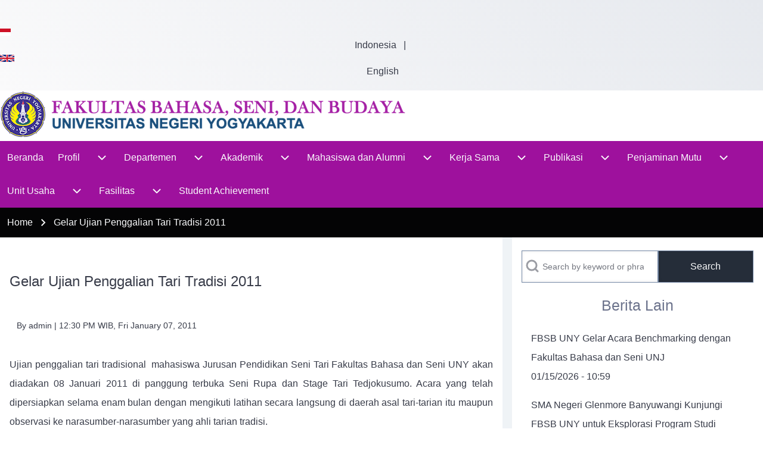

--- FILE ---
content_type: text/html; charset=UTF-8
request_url: https://fbsb.uny.ac.id/berita/gelar-ujian-penggalian-tari-tradisi-2011.html
body_size: 16286
content:
<!DOCTYPE html>
<html lang="id" dir="ltr" class=" fs-16 gab-16">
  <head>
    <meta charset="utf-8" />
<meta name="Generator" content="Drupal 10 (https://www.drupal.org)" />
<meta name="MobileOptimized" content="width" />
<meta name="HandheldFriendly" content="true" />
<meta name="viewport" content="width=device-width, initial-scale=1.0" />
<link rel="icon" href="/sites/fbsb.uny.ac.id/files/LOGO%20%281%29.png" type="image/png" />
<link rel="alternate" hreflang="und" href="https://fbsb.uny.ac.id/id/berita/gelar-ujian-penggalian-tari-tradisi-2011.html" />
<link rel="canonical" href="https://fbsb.uny.ac.id/id/berita/gelar-ujian-penggalian-tari-tradisi-2011.html" />
<link rel="shortlink" href="https://fbsb.uny.ac.id/id/node/1259" />

    <title>Gelar Ujian Penggalian Tari Tradisi 2011 | fbsb.uny.ac.id</title>
    <link rel="stylesheet" media="all" href="/sites/fbsb.uny.ac.id/files/css/css_Lba-udByJEdOyjV5_u4uIUv-pMiR29FDZbQC3TncUfI.css?delta=0&amp;language=id&amp;theme=solo&amp;include=eJxlj8EOwjAMQ3-IUAlx2eekbVgj2qRqOir-nrFdxrg8yZYt2QFrDwmdR6OLaVb3UOmAg0wLwR1YdvsLCCvaykgR7G2dCnT0dkjMWT3mPwN8I3xWZekG5mGabodMIVlO8qdQ5FzgKDynDiOxVWrrgm3NfuPFNMxtvBaNS6YP0CVWgw" />
<link rel="stylesheet" media="all" href="/sites/fbsb.uny.ac.id/files/css/css_1T0wM3tu2SECfqkQwI-XlI-xFypKUb04aASpOt0YGEU.css?delta=1&amp;language=id&amp;theme=solo&amp;include=eJxlj8EOwjAMQ3-IUAlx2eekbVgj2qRqOir-nrFdxrg8yZYt2QFrDwmdR6OLaVb3UOmAg0wLwR1YdvsLCCvaykgR7G2dCnT0dkjMWT3mPwN8I3xWZekG5mGabodMIVlO8qdQ5FzgKDynDiOxVWrrgm3NfuPFNMxtvBaNS6YP0CVWgw" />

    
  </head>
  <body class="path-node-1259 path-node page-node-type-article">
        <a href="#main-content" class="visually-hidden focusable skip-link">
      Skip to main content
    </a>
    
      <div class="dialog-off-canvas-main-canvas" data-off-canvas-main-canvas>
    
<!-- Start: Page Wrapper -->


<div id="page-wrapper" class="page-wrapper sw-1600 sb-992 mn-992 title-l-24 title-s-18 solo__bc-scroll" >

          <!-- Start: Highlighted -->
    <div id="highlighted" class="solo-outer lone highlighted" >
      <div id="highlighted-inner" class="solo-inner solo-col solo-col-1 highlighted-inner">
            
<section id="block-solo-bahasa" class="solo-clear solo-block block-block-content block-block-content40cb02e1-1e6e-4976-b668-780a9c281048">
  
    
      
            <div class="field field--name-body field--type-text-with-summary field--label-hidden field__item"><p class="text-align-center"><a href="/id">&nbsp;<img src="https://fip.uny.ac.id/sites/fip.uny.ac.id/files/inline-images/id%20%281%29.png" data-entity-uuid="df071972-8999-4167-af1e-d18a32e42106" data-entity-type="file" width="18" height="12" loading="lazy"> &nbsp;Indonesia</a> &nbsp; | &nbsp;<a href="/en"><img src="https://fip.uny.ac.id/sites/fip.uny.ac.id/files/inline-images/en%20%281%29.png" data-entity-uuid="01c63c95-5c63-4373-a2cc-21dc7493b489" data-entity-type="file" width="24" height="12" loading="lazy"> &nbsp;English</a></p></div>
      
  </section>


      </div>
    </div>
    <!-- End: Highlighted -->
        
    
  
      <!-- Start: Popup Login Block -->
  <div id="popup-login-block" class="solo-outer lone popup-login-block solo-animate-opacity" role="login" aria-hidden="true" aria-label="Login Block" >
    <div id="popup-login-block-inner" class="solo-inner solo-col popup-login-block-inner">
      <div id="login-button-close" class="hamburger-icon hamburger-icon-close login-button-close">
              <button class="solo-button-menu login-block-button-close-inner" data-drupal-selector="login-block-button-close-inner" aria-label="Close Login Popup Block" aria-controls="popup-login-block" aria-expanded="false">
            <span>  <svg width="60" height="40" viewbox="0 0 60 40">
    <g stroke-width="4" stroke-linecap="round" stroke-linejoin="round" fill="none" stroke="currentColor" class="svg-stroke">
      <path id="svg-top" d="M10,10 L50,10 Z"></path>
      <path id="svg-middle" d="M10,20 L50,20 Z"></path>
      <path id="svg-bottom" d="M10,30 L50,30 Z"></path>
    </g>
  </svg>





</span>
            <span class="visually-hidden">Close Login Popup Block</span>
        </button>
      </div>
        
<section id="block-solo-userlogin" role="form" class="solo-clear solo-block block-user block-user-login-block">
  
    
      <form class="user-login-form solo-clear" data-drupal-selector="user-login-form" action="/id/berita/gelar-ujian-penggalian-tari-tradisi-2011.html?destination=/id/berita/gelar-ujian-penggalian-tari-tradisi-2011.html" method="post" id="user-login-form" accept-charset="UTF-8">
  <div class="js-form-item form-item js-form-type-textfield form-type-textfield js-form-item-name form-item-name">
      <label for="edit-name" class="form-item__label js-form-required form-required">Username</label>
        <input autocorrect="none" autocapitalize="none" spellcheck="false" autocomplete="username" data-drupal-selector="edit-name" type="text" id="edit-name" name="name" value="" size="15" maxlength="60" class="form-text required form-element form-element--type-text form-element--api-textfield solo-input" required="required" aria-required="true" />

        </div>
<div class="js-form-item form-item js-form-type-password form-type-password js-form-item-pass form-item-pass">
      <label for="edit-pass" class="form-item__label js-form-required form-required">Password</label>
        <input autocomplete="current-password" data-drupal-selector="edit-pass" type="password" id="edit-pass" name="pass" size="15" maxlength="128" class="form-text required form-element form-element--type-password form-element--api-password solo-input" required="required" aria-required="true" />

        </div>
<input autocomplete="off" data-drupal-selector="form-czurgcfcyawqqveoqkxszm5qlsjfxslplrkitslqgt8" type="hidden" name="form_build_id" value="form-CZuRGCFcYaWQqvEOqKXszM5QLSjFxSLPLRkitSlQgt8" class="solo-input" />
<input data-drupal-selector="edit-user-login-form" type="hidden" name="form_id" value="user_login_form" class="solo-input" />


                    <fieldset  data-drupal-selector="edit-captcha" class="captcha captcha-type-challenge--math" data-nosnippet>
          <legend class="captcha__title js-form-required form-required">
            CAPTCHA
          </legend>
                  <div class="captcha__element">
            <input data-drupal-selector="edit-captcha-sid" type="hidden" name="captcha_sid" value="1450463" class="solo-input" />
<input data-drupal-selector="edit-captcha-token" type="hidden" name="captcha_token" value="n0DSMWRvahWUXF52QSE9ZQenH62gRERGyaGVswkVXjc" class="solo-input" />
<div class="js-form-item form-item js-form-type-textfield form-type-textfield js-form-item-captcha-response form-item-captcha-response">
      <label for="edit-captcha-response" class="form-item__label js-form-required form-required">Math question (9 + 4 =)</label>
        <input autocomplete="off" data-drupal-selector="edit-captcha-response" aria-describedby="edit-captcha-response--description" type="text" id="edit-captcha-response" name="captcha_response" value="" size="4" maxlength="2" class="form-text required form-element form-element--type-text form-element--api-textfield solo-input" required="required" aria-required="true" />

            <div id="edit-captcha-response--description" class="form-item__description solo-small solo-clear description">
      Solve this simple math problem and enter the result. E.g. for 1+3, enter 4.
    </div>
  </div>

          </div>
                      <div class="captcha__description description">This question is for testing whether or not you are a human visitor and to prevent automated spam submissions.</div>
                              </fieldset>
            <div data-drupal-selector="edit-actions" class="form-actions solo-clear element-container-wrapper js-form-wrapper form-wrapper" id="edit-actions"><input class="button--primary button js-form-submit form-submit solo-button btn-animate" data-drupal-selector="edit-submit" type="submit" id="edit-submit" name="op" value="Log in" />
</div>

</form>
<div class="solo-clear item-list"><ul  class="solo-ul"><li class="solo-li-list"><a href="/id/user/password" title="Send password reset instructions via email." class="request-password-link">Reset your password</a> </li></ul></div>
  </section>


    </div>
  </div>
  <!-- End: Popup Login Block -->
  
          <!-- Start: Header -->
    <header id="header" class="solo-outer lone header" role="banner" aria-label="Site header" style="--r-bg:#ffffff">
      <div id="header-inner" class="solo-inner solo-col solo-col-1 header-inner">

        
        
                      
<section id="block-solo-branding" class="solo-clear solo-block block-system block-system-branding-block">
  
    
  
<div class="branding-wrapper">
    <div class="branding-first">
      <a class="site-logo" href="/id" title="Home" rel="Home">
      <img src="/sites/fbsb.uny.ac.id/files/logo-fbsb.png" class="site-logo-img" alt="Home" />
    </a>
  
    </div>
  
  
</div>
</section>


        
      </div>
    </header>
    <!-- End: Header -->
    
      <!-- Start: Primary Menu -->
    <div id="primary-menu" class="solo-outer lone main-navigation-wrapper primary-menu" role="navigation" aria-label="Main Navigation">
      <div id="primary-menu-inner" class="solo-inner solo-col solo-col-1 primary-menu-inner">
            <nav  id="block-solo-main-menu" class="block block-menu navigation menu--main" aria-labelledby="block-solo-main-menu-menu" role="navigation">
            
  <h2 class="visually-hidden block__title" id="block-solo-main-menu-menu">Main navigation</h2>
  
        


<div class="solo-clear solo-menu navigation-responsive navigation-primary-responsive navigation-responsive-hover">

  
  <div class="mobile-nav hamburger-icon solo-block">
    <button class="solo-button-menu mobile-menubar-toggler-button" data-drupal-selector="mobile-menubar-toggler-button" tabindex='-1' aria-label="Open or Close horizontal Main Menu" aria-expanded="false">
      <span>
          <svg width="60" height="40" viewbox="0 0 60 40">
    <g stroke-width="4" stroke-linecap="round" stroke-linejoin="round" fill="none" stroke="currentColor" class="svg-stroke">
      <path id="svg-top" d="M10,10 L50,10 Z"></path>
      <path id="svg-middle" d="M10,20 L50,20 Z"></path>
      <path id="svg-bottom" d="M10,30 L50,30 Z"></path>
    </g>
  </svg>






      </span>
      <span class="visually-hidden">Open or Close horizontal Main Menu</span>
    </button>
  </div>







    <ul class="navigation__menubar navigation__responsive navigation__primary navigation__menubar-main"  id="main-menubar" role="menubar">
  
        
                      
                
    
    
            
                         <li class="btn-animate nav__menu-item nav__menu-item-main nav__menubar-item link-only" role='none'>
        <a href="/id" title="" class="nav__menu-link nav__menu-link-main" role="menuitem" tabindex="-1" data-drupal-link-system-path="&lt;front&gt;">        <span class="menu__url-title">Beranda</span>
      </a>
    
        </li>
    
                      
                
    
    
            
            <li class="btn-animate nav__menu-item nav__menu-item-main nav__menubar-item has-sub__menu link-and-button" role='none'>
                                    <a href="/id" class="nav__menu-link nav__menu-link-main url-added"tabindex="-1" data-drupal-link-system-path="&lt;front&gt;" role='menuitem'>
            <span class="menu__url-title-enabled">Profil</span>
        </a>
        <button class="en-link dropdown-toggler dropdown-toggler-parent"  data-drupal-selector="main-sub-menu-2" role="menuitem" aria-controls="main-sub-menu-2" aria-haspopup="true" aria-expanded="false" tabindex="-1">
            <span class="visually-hidden">Profil sub-navigation</span>
            <span class="toggler-icon dropdown-arrow">  <svg aria-hidden="true" width="24" height="24" viewbox="0 0 24 24" stroke-width="2" stroke-linecap="butt" stroke-linejoin="bevel" fill="none" stroke="currentColor" class="svg-stroke">
    <path d="M6 9l6 6 6-6"/>
  </svg>

</span>
        </button>
    
    
                






    <ul class="sub__menu sub__menu-main" id="main-sub-menu-2" tabindex="-1"  id="main-submenu--2" role="menu" tabindex="-1" aria-hidden="true">
  
        
            
                
    
    
            
                         <li class="btn-animate nav__menu-item nav__menu-item-main nav__submenu-item link-only" role='none'>
        <a href="/id/sejarah-singkat" class="nav__menu-link nav__menu-link-main" role="menuitem" tabindex="-1" data-drupal-link-system-path="node/1084">        <span class="menu__url-title">Sejarah Singkat</span>
      </a>
    
        </li>
    
            
                
    
    
            
                         <li class="btn-animate nav__menu-item nav__menu-item-main nav__submenu-item link-only" role='none'>
        <a href="/id/visi-misi" class="nav__menu-link nav__menu-link-main" role="menuitem" tabindex="-1" data-drupal-link-system-path="node/1082">        <span class="menu__url-title">Visi Misi</span>
      </a>
    
        </li>
    
            
                
    
    
            
                         <li class="btn-animate nav__menu-item nav__menu-item-main nav__submenu-item link-only" role='none'>
        <a href="/id/pimpinan-fbsb" class="nav__menu-link nav__menu-link-main" role="menuitem" tabindex="-1" data-drupal-link-system-path="node/1083">        <span class="menu__url-title">Pimpinan FBSB</span>
      </a>
    
        </li>
    
            
                
    
    
            
                         <li class="btn-animate nav__menu-item nav__menu-item-main nav__submenu-item link-only" role='none'>
        <a href="/id/fasilitas" title="" class="nav__menu-link nav__menu-link-main" role="menuitem" tabindex="-1" data-drupal-link-system-path="node/1085">        <span class="menu__url-title">Fasilitas</span>
      </a>
    
        </li>
    
            
                
    
    
            
            <li class="btn-animate nav__menu-item nav__menu-item-main nav__submenu-item has-sub__menu link-and-button" role='none'>
                                    <a href="https://staffnew.uny.ac.id/staff/unitkerja?kode=Nzk%3D&amp;f=FBSB" class="nav__menu-link nav__menu-link-main url-added"tabindex="-1" data-drupal-link-system-path="https://staffnew.uny.ac.id/staff/unitkerja?kode=Nzk%3D&amp;f=FBSB" role='menuitem'>
            <span class="menu__url-title-enabled">Dosen</span>
        </a>
        <button class="en-link dropdown-toggler dropdown-toggler-child"  data-drupal-selector="main-sub-menu-5" role="menuitem" aria-controls="main-sub-menu-5" aria-haspopup="true" aria-expanded="false" tabindex="-1">
            <span class="visually-hidden">Dosen sub-navigation</span>
            <span class="toggler-icon dropdown-arrow">  <svg aria-hidden="true" width="24" height="24" viewbox="0 0 24 24" stroke-width="2" stroke-linecap="butt" stroke-linejoin="bevel" fill="none" stroke="currentColor" class="svg-stroke">
    <path d="M6 9l6 6 6-6"/>
  </svg>

</span>
        </button>
    
    
                






    <ul class="sub__menu sub__menu-main" id="main-sub-menu-5" tabindex="-1"  id="main-submenu--3" role="menu" tabindex="-1" aria-hidden="true">
  
        
            
                
    
    
            
                         <li class="btn-animate nav__menu-item nav__menu-item-main nav__submenu-item link-only" role='none'>
        <a href="https://staffnew.uny.ac.id/staff/unitkerja?kode=Nzk%3D&amp;f=FBSB" title="" class="nav__menu-link nav__menu-link-main" role="menuitem" tabindex="-1">        <span class="menu__url-title">Dosen Pendidikan Bahasa dan Sastra Indonesia</span>
      </a>
    
        </li>
    
            
                
    
    
            
                         <li class="btn-animate nav__menu-item nav__menu-item-main nav__submenu-item link-only" role='none'>
        <a href="https://staffnew.uny.ac.id/staff/unitkerja?kode=Nzk%3D&amp;f=FBSB" title="" class="nav__menu-link nav__menu-link-main" role="menuitem" tabindex="-1">        <span class="menu__url-title">Dosen Pendidikan Bahasa dan Sastra Inggris</span>
      </a>
    
        </li>
    
            
                
    
    
            
                         <li class="btn-animate nav__menu-item nav__menu-item-main nav__submenu-item link-only" role='none'>
        <a href="https://staffnew.uny.ac.id/staff/unitkerja?kode=Nzk%3D&amp;f=FBSB" title="" class="nav__menu-link nav__menu-link-main" role="menuitem" tabindex="-1">        <span class="menu__url-title">Dosen Pendidikan Bahasa Jerman</span>
      </a>
    
        </li>
    
            
                
    
    
            
                         <li class="btn-animate nav__menu-item nav__menu-item-main nav__submenu-item link-only" role='none'>
        <a href="https://staffnew.uny.ac.id/staff/unitkerja?kode=Nzk%3D&amp;f=FBSB" title="" class="nav__menu-link nav__menu-link-main" role="menuitem" tabindex="-1">        <span class="menu__url-title">Dosen Pendidikan Bahasa Perancis</span>
      </a>
    
        </li>
    
            
                
    
    
            
                         <li class="btn-animate nav__menu-item nav__menu-item-main nav__submenu-item link-only" role='none'>
        <a href="https://staffnew.uny.ac.id/staff/unitkerja?kode=Nzk%3D&amp;f=FBSB" title="" class="nav__menu-link nav__menu-link-main" role="menuitem" tabindex="-1">        <span class="menu__url-title">Dosen Pendidikan Bahasa Daerah</span>
      </a>
    
        </li>
    
            
                
    
    
            
                         <li class="btn-animate nav__menu-item nav__menu-item-main nav__submenu-item link-only" role='none'>
        <a href="https://staffnew.uny.ac.id/staff/unitkerja?kode=Nzk%3D&amp;f=FBSB" title="" class="nav__menu-link nav__menu-link-main" role="menuitem" tabindex="-1">        <span class="menu__url-title">Dosen Pendidikan Seni Rupa</span>
      </a>
    
        </li>
    
            
                
    
    
            
                         <li class="btn-animate nav__menu-item nav__menu-item-main nav__submenu-item link-only" role='none'>
        <a href="https://staffnew.uny.ac.id/staff/unitkerja?kode=Nzk%3D&amp;f=FBSB" title="" class="nav__menu-link nav__menu-link-main" role="menuitem" tabindex="-1">        <span class="menu__url-title">Dosen Pendidikan Musik</span>
      </a>
    
        </li>
    
            
                
    
    
            
                         <li class="btn-animate nav__menu-item nav__menu-item-main nav__submenu-item link-only" role='none'>
        <a href="https://staffnew.uny.ac.id/staff/unitkerja?kode=Nzk%3D&amp;f=FBSB" title="" class="nav__menu-link nav__menu-link-main" role="menuitem" tabindex="-1">        <span class="menu__url-title">Dosen Pendidikan Seni Tari</span>
      </a>
    
        </li>
      </ul>
 
        </li>
    
            
                
    
    
            
                         <li class="btn-animate nav__menu-item nav__menu-item-main nav__submenu-item link-only" role='none'>
        <a href="/id/galeri/video-profil-fbsb-uny-tahun-2025" class="nav__menu-link nav__menu-link-main" role="menuitem" tabindex="-1" data-drupal-link-system-path="node/3239">        <span class="menu__url-title">Video Profil</span>
      </a>
    
        </li>
      </ul>
 
        </li>
    
                      
                
    
    
            
            <li class="btn-animate nav__menu-item nav__menu-item-main nav__menubar-item has-sub__menu link-and-button" role='none'>
                                    <a href="/id" class="nav__menu-link nav__menu-link-main url-added"tabindex="-1" data-drupal-link-system-path="&lt;front&gt;" role='menuitem'>
            <span class="menu__url-title-enabled">Departemen</span>
        </a>
        <button class="en-link dropdown-toggler dropdown-toggler-parent"  data-drupal-selector="main-sub-menu-3--3" role="menuitem" aria-controls="main-sub-menu-3--3" aria-haspopup="true" aria-expanded="false" tabindex="-1">
            <span class="visually-hidden">Departemen sub-navigation</span>
            <span class="toggler-icon dropdown-arrow">  <svg aria-hidden="true" width="24" height="24" viewbox="0 0 24 24" stroke-width="2" stroke-linecap="butt" stroke-linejoin="bevel" fill="none" stroke="currentColor" class="svg-stroke">
    <path d="M6 9l6 6 6-6"/>
  </svg>

</span>
        </button>
    
    
                






    <ul class="sub__menu sub__menu-main" id="main-sub-menu-3--3" tabindex="-1"  id="main-submenu--4" role="menu" tabindex="-1" aria-hidden="true">
  
        
                      
                
    
    
            
            <li class="btn-animate nav__menu-item nav__menu-item-main nav__submenu-item has-sub__menu link-and-button" role='none'>
                                    <a href="/id" class="nav__menu-link nav__menu-link-main url-added"tabindex="-1" data-drupal-link-system-path="&lt;front&gt;" role='menuitem'>
            <span class="menu__url-title-enabled">Pendidikan Bahasa dan Sastra Indonesia</span>
        </a>
        <button class="en-link dropdown-toggler dropdown-toggler-child"  data-drupal-selector="main-sub-menu-1--4" role="menuitem" aria-controls="main-sub-menu-1--4" aria-haspopup="true" aria-expanded="false" tabindex="-1">
            <span class="visually-hidden">Pendidikan Bahasa dan Sastra Indonesia sub-navigation</span>
            <span class="toggler-icon dropdown-arrow">  <svg aria-hidden="true" width="24" height="24" viewbox="0 0 24 24" stroke-width="2" stroke-linecap="butt" stroke-linejoin="bevel" fill="none" stroke="currentColor" class="svg-stroke">
    <path d="M6 9l6 6 6-6"/>
  </svg>

</span>
        </button>
    
    
                






    <ul class="sub__menu sub__menu-main" id="main-sub-menu-1--4" tabindex="-1"  id="main-submenu--5" role="menu" tabindex="-1" aria-hidden="true">
  
        
            
                
    
    
            
                         <li class="btn-animate nav__menu-item nav__menu-item-main nav__submenu-item link-only" role='none'>
        <a href="http://pbsi.fbs.uny.ac.id/" title="" class="nav__menu-link nav__menu-link-main" role="menuitem" tabindex="-1">        <span class="menu__url-title">S-1 Pendidikan Bahasa dan Sastra Indonesia</span>
      </a>
    
        </li>
    
            
                
    
    
            
                         <li class="btn-animate nav__menu-item nav__menu-item-main nav__submenu-item link-only" role='none'>
        <a href="http://sasindo.fbs.uny.ac.id/" title="" class="nav__menu-link nav__menu-link-main" role="menuitem" tabindex="-1">        <span class="menu__url-title">Program Studi Sastra Indonesia</span>
      </a>
    
        </li>
    
            
                
    
    
            
                         <li class="btn-animate nav__menu-item nav__menu-item-main nav__submenu-item link-only" role='none'>
        <a href="https://s2pbsi.fbs.uny.ac.id/" title="" class="nav__menu-link nav__menu-link-main" role="menuitem" tabindex="-1">        <span class="menu__url-title">S-2 Pendidikan Bahasa dan Sastra Indonesia</span>
      </a>
    
        </li>
    
            
                
    
    
            
                         <li class="btn-animate nav__menu-item nav__menu-item-main nav__submenu-item link-only" role='none'>
        <a href="https://s3pbind.fbsb.uny.ac.id/id" title="" class="nav__menu-link nav__menu-link-main" role="menuitem" tabindex="-1">        <span class="menu__url-title">S3 Pendidikan Bahasa Indonesia</span>
      </a>
    
        </li>
      </ul>
 
        </li>
    
                      
                
    
    
            
            <li class="btn-animate nav__menu-item nav__menu-item-main nav__submenu-item has-sub__menu link-and-button" role='none'>
                                    <a href="/id" class="nav__menu-link nav__menu-link-main url-added"tabindex="-1" data-drupal-link-system-path="&lt;front&gt;" role='menuitem'>
            <span class="menu__url-title-enabled">Pendidikan Seni Rupa</span>
        </a>
        <button class="en-link dropdown-toggler dropdown-toggler-child"  data-drupal-selector="main-sub-menu-2--5" role="menuitem" aria-controls="main-sub-menu-2--5" aria-haspopup="true" aria-expanded="false" tabindex="-1">
            <span class="visually-hidden">Pendidikan Seni Rupa sub-navigation</span>
            <span class="toggler-icon dropdown-arrow">  <svg aria-hidden="true" width="24" height="24" viewbox="0 0 24 24" stroke-width="2" stroke-linecap="butt" stroke-linejoin="bevel" fill="none" stroke="currentColor" class="svg-stroke">
    <path d="M6 9l6 6 6-6"/>
  </svg>

</span>
        </button>
    
    
                






    <ul class="sub__menu sub__menu-main" id="main-sub-menu-2--5" tabindex="-1"  id="main-submenu--6" role="menu" tabindex="-1" aria-hidden="true">
  
        
            
                
    
    
            
                         <li class="btn-animate nav__menu-item nav__menu-item-main nav__submenu-item link-only" role='none'>
        <a href="http://pendidikankriya.fbs.uny.ac.id/" title="" class="nav__menu-link nav__menu-link-main" role="menuitem" tabindex="-1">        <span class="menu__url-title">Prodi Pendidikan Kriya</span>
      </a>
    
        </li>
    
            
                
    
    
            
                         <li class="btn-animate nav__menu-item nav__menu-item-main nav__submenu-item link-only" role='none'>
        <a href="http://pendidikan-senirupa.fbs.uny.ac.id/" title="" class="nav__menu-link nav__menu-link-main" role="menuitem" tabindex="-1">        <span class="menu__url-title">Prodi Pendidikan Seni Rupa</span>
      </a>
    
        </li>
    
            
                
    
    
            
                         <li class="btn-animate nav__menu-item nav__menu-item-main nav__submenu-item link-only" role='none'>
        <a href="https://dkv.fbsb.uny.ac.id/" title="" class="nav__menu-link nav__menu-link-main" role="menuitem" tabindex="-1">        <span class="menu__url-title">Desain Komunikasi Visual</span>
      </a>
    
        </li>
      </ul>
 
        </li>
    
            
                
    
    
            
            <li class="btn-animate nav__menu-item nav__menu-item-main nav__submenu-item has-sub__menu link-and-button" role='none'>
                                    <a href="http://pbi.fbs.uny.ac.id/" class="nav__menu-link nav__menu-link-main url-added"tabindex="-1" data-drupal-link-system-path="http://pbi.fbs.uny.ac.id/" role='menuitem'>
            <span class="menu__url-title-enabled">Pendidikan Bahasa Inggris</span>
        </a>
        <button class="en-link dropdown-toggler dropdown-toggler-child"  data-drupal-selector="main-sub-menu-3--6" role="menuitem" aria-controls="main-sub-menu-3--6" aria-haspopup="true" aria-expanded="false" tabindex="-1">
            <span class="visually-hidden">Pendidikan Bahasa Inggris sub-navigation</span>
            <span class="toggler-icon dropdown-arrow">  <svg aria-hidden="true" width="24" height="24" viewbox="0 0 24 24" stroke-width="2" stroke-linecap="butt" stroke-linejoin="bevel" fill="none" stroke="currentColor" class="svg-stroke">
    <path d="M6 9l6 6 6-6"/>
  </svg>

</span>
        </button>
    
    
                






    <ul class="sub__menu sub__menu-main" id="main-sub-menu-3--6" tabindex="-1"  id="main-submenu--7" role="menu" tabindex="-1" aria-hidden="true">
  
        
            
                
    
    
            
                         <li class="btn-animate nav__menu-item nav__menu-item-main nav__submenu-item link-only" role='none'>
        <a href="http://sasing.fbs.uny.ac.id/" title="" class="nav__menu-link nav__menu-link-main" role="menuitem" tabindex="-1">        <span class="menu__url-title">Sastra Inggris</span>
      </a>
    
        </li>
    
            
                
    
    
            
                         <li class="btn-animate nav__menu-item nav__menu-item-main nav__submenu-item link-only" role='none'>
        <a href="http://pbi.fbs.uny.ac.id/" title="" class="nav__menu-link nav__menu-link-main" role="menuitem" tabindex="-1">        <span class="menu__url-title">S-1 Pendidikan Bahasa Inggris</span>
      </a>
    
        </li>
    
            
                
    
    
            
                         <li class="btn-animate nav__menu-item nav__menu-item-main nav__submenu-item link-only" role='none'>
        <a href="https://s3pbi.fbsb.uny.ac.id/" title="" class="nav__menu-link nav__menu-link-main" role="menuitem" tabindex="-1">        <span class="menu__url-title">S-3 Pendidikan Bahasa Inggris</span>
      </a>
    
        </li>
    
            
                
    
    
            
                         <li class="btn-animate nav__menu-item nav__menu-item-main nav__submenu-item link-only" role='none'>
        <a href="https://s2pbi.fbsb.uny.ac.id/" title="" class="nav__menu-link nav__menu-link-main" role="menuitem" tabindex="-1">        <span class="menu__url-title">S-2 Pendidikan Bahasa Inggris</span>
      </a>
    
        </li>
      </ul>
 
        </li>
    
            
                
    
    
            
                         <li class="btn-animate nav__menu-item nav__menu-item-main nav__submenu-item link-only" role='none'>
        <a href="http://pbj.fbs.uny.ac.id/" title="" class="nav__menu-link nav__menu-link-main" role="menuitem" tabindex="-1">        <span class="menu__url-title">Pendidikan Bahasa Jerman</span>
      </a>
    
        </li>
    
            
                
    
    
            
                         <li class="btn-animate nav__menu-item nav__menu-item-main nav__submenu-item link-only" role='none'>
        <a href="http://pbp.fbs.uny.ac.id/" title="" class="nav__menu-link nav__menu-link-main" role="menuitem" tabindex="-1">        <span class="menu__url-title">Pendidikan Bahasa Perancis</span>
      </a>
    
        </li>
    
            
                
    
    
            
            <li class="btn-animate nav__menu-item nav__menu-item-main nav__submenu-item has-sub__menu link-and-button" role='none'>
                                    <a href="http://pbd.fbs.uny.ac.id/" class="nav__menu-link nav__menu-link-main url-added"tabindex="-1" data-drupal-link-system-path="http://pbd.fbs.uny.ac.id/" role='menuitem'>
            <span class="menu__url-title-enabled">Pendidikan Bahasa Daerah</span>
        </a>
        <button class="en-link dropdown-toggler dropdown-toggler-child"  data-drupal-selector="main-sub-menu-6--3" role="menuitem" aria-controls="main-sub-menu-6--3" aria-haspopup="true" aria-expanded="false" tabindex="-1">
            <span class="visually-hidden">Pendidikan Bahasa Daerah sub-navigation</span>
            <span class="toggler-icon dropdown-arrow">  <svg aria-hidden="true" width="24" height="24" viewbox="0 0 24 24" stroke-width="2" stroke-linecap="butt" stroke-linejoin="bevel" fill="none" stroke="currentColor" class="svg-stroke">
    <path d="M6 9l6 6 6-6"/>
  </svg>

</span>
        </button>
    
    
                






    <ul class="sub__menu sub__menu-main" id="main-sub-menu-6--3" tabindex="-1"  id="main-submenu--8" role="menu" tabindex="-1" aria-hidden="true">
  
        
            
                
    
    
            
                         <li class="btn-animate nav__menu-item nav__menu-item-main nav__submenu-item link-only" role='none'>
        <a href="https://pbd.fbs.uny.ac.id/" title="" class="nav__menu-link nav__menu-link-main" role="menuitem" tabindex="-1">        <span class="menu__url-title">S-1 Pendidikan Bahasa Jawa</span>
      </a>
    
        </li>
    
            
                
    
    
            
                         <li class="btn-animate nav__menu-item nav__menu-item-main nav__submenu-item link-only" role='none'>
        <a href="https://s2pbd.fbsb.uny.ac.id/s2-pendidikan-bahasa-jawa" title="" class="nav__menu-link nav__menu-link-main" role="menuitem" tabindex="-1">        <span class="menu__url-title">S-2 Pendidikan Bahasa Jawa</span>
      </a>
    
        </li>
    
            
                
    
    
            
                         <li class="btn-animate nav__menu-item nav__menu-item-main nav__submenu-item link-only" role='none'>
        <a href="https://s3bastrada.fbsb.uny.ac.id/" title="" class="nav__menu-link nav__menu-link-main" role="menuitem" tabindex="-1">        <span class="menu__url-title">S-3 Bahasa, Sastra, dan Budaya Daerah</span>
      </a>
    
        </li>
      </ul>
 
        </li>
    
            
                
    
    
            
                         <li class="btn-animate nav__menu-item nav__menu-item-main nav__submenu-item link-only" role='none'>
        <a href="http://psm.fbs.uny.ac.id/" title="" class="nav__menu-link nav__menu-link-main" role="menuitem" tabindex="-1">        <span class="menu__url-title">Pendidikan Seni Musik</span>
      </a>
    
        </li>
    
            
                
    
    
            
                         <li class="btn-animate nav__menu-item nav__menu-item-main nav__submenu-item link-only" role='none'>
        <a href="http://pst.fbs.uny.ac.id/" title="" class="nav__menu-link nav__menu-link-main" role="menuitem" tabindex="-1">        <span class="menu__url-title">Pendidikan Seni Tari</span>
      </a>
    
        </li>
    
            
                
    
    
            
                         <li class="btn-animate nav__menu-item nav__menu-item-main nav__submenu-item link-only" role='none'>
        <a href="https://lt.fbsb.uny.ac.id/" title="" class="nav__menu-link nav__menu-link-main" role="menuitem" tabindex="-1">        <span class="menu__url-title">S-2 Linguistik Terapan</span>
      </a>
    
        </li>
    
            
                
    
    
            
                         <li class="btn-animate nav__menu-item nav__menu-item-main nav__submenu-item link-only" role='none'>
        <a href="https://psn.fbsb.uny.ac.id" title="" class="nav__menu-link nav__menu-link-main" role="menuitem" tabindex="-1">        <span class="menu__url-title">S-2 Pendidikan Seni</span>
      </a>
    
        </li>
    
            
                
    
    
            
                         <li class="btn-animate nav__menu-item nav__menu-item-main nav__submenu-item link-only" role='none'>
        <a href="https://ipb.fbsb.uny.ac.id/" title="" class="nav__menu-link nav__menu-link-main" role="menuitem" tabindex="-1">        <span class="menu__url-title">S-3 Ilmu Pendidikan Bahasa</span>
      </a>
    
        </li>
    
            
                
    
    
            
                         <li class="btn-animate nav__menu-item nav__menu-item-main nav__submenu-item link-only" role='none'>
        <a href="https://s3ps.fbsb.uny.ac.id/" title="" class="nav__menu-link nav__menu-link-main" role="menuitem" tabindex="-1">        <span class="menu__url-title">S-3 Pendidikan Seni</span>
      </a>
    
        </li>
      </ul>
 
        </li>
    
                      
                
    
    
            
            <li class="btn-animate nav__menu-item nav__menu-item-main nav__menubar-item has-sub__menu link-and-button" role='none'>
                                    <a href="/id" class="nav__menu-link nav__menu-link-main url-added"tabindex="-1" data-drupal-link-system-path="&lt;front&gt;" role='menuitem'>
            <span class="menu__url-title-enabled">Akademik</span>
        </a>
        <button class="en-link dropdown-toggler dropdown-toggler-parent"  data-drupal-selector="main-sub-menu-4--6" role="menuitem" aria-controls="main-sub-menu-4--6" aria-haspopup="true" aria-expanded="false" tabindex="-1">
            <span class="visually-hidden">Akademik sub-navigation</span>
            <span class="toggler-icon dropdown-arrow">  <svg aria-hidden="true" width="24" height="24" viewbox="0 0 24 24" stroke-width="2" stroke-linecap="butt" stroke-linejoin="bevel" fill="none" stroke="currentColor" class="svg-stroke">
    <path d="M6 9l6 6 6-6"/>
  </svg>

</span>
        </button>
    
    
                






    <ul class="sub__menu sub__menu-main" id="main-sub-menu-4--6" tabindex="-1"  id="main-submenu--9" role="menu" tabindex="-1" aria-hidden="true">
  
        
            
                
    
    
            
                         <li class="btn-animate nav__menu-item nav__menu-item-main nav__submenu-item link-only" role='none'>
        <a href="https://pmb.uny.ac.id/" title="" class="nav__menu-link nav__menu-link-main" role="menuitem" tabindex="-1">        <span class="menu__url-title">Admisi (Penerimaan Mahasiswa Baru)</span>
      </a>
    
        </li>
    
            
                
    
    
            
                         <li class="btn-animate nav__menu-item nav__menu-item-main nav__submenu-item link-only" role='none'>
        <a href="http://pdpt.uny.ac.id/dtakreditasi?fakultas_id=2&amp;prodi_id=&amp;status_akreditasi=&amp;filter=Filter%20Data" title="" class="nav__menu-link nav__menu-link-main" role="menuitem" tabindex="-1">        <span class="menu__url-title">Akreditasi</span>
      </a>
    
        </li>
    
            
                
    
    
            
                         <li class="btn-animate nav__menu-item nav__menu-item-main nav__submenu-item link-only" role='none'>
        <a href="/id/info/integritas-akademik" class="nav__menu-link nav__menu-link-main" role="menuitem" tabindex="-1" data-drupal-link-system-path="node/3425">        <span class="menu__url-title">Integritas Akademik</span>
      </a>
    
        </li>
    
            
                
    
    
            
                         <li class="btn-animate nav__menu-item nav__menu-item-main nav__submenu-item link-only" role='none'>
        <a href="https://baki.uny.ac.id/informasi/kalender-akademik" title="" class="nav__menu-link nav__menu-link-main" role="menuitem" tabindex="-1">        <span class="menu__url-title">Kalender Akademik</span>
      </a>
    
        </li>
    
            
                
    
    
            
                         <li class="btn-animate nav__menu-item nav__menu-item-main nav__submenu-item link-only" role='none'>
        <a href="https://uny.ac.id/sites/default/files/2023-09/Buku%20Peraturan%20Akademik%20UNY%202023.pdf" title="" class="nav__menu-link nav__menu-link-main" role="menuitem" tabindex="-1">        <span class="menu__url-title">Peraturan Akademik</span>
      </a>
    
        </li>
    
            
                
    
    
            
                         <li class="btn-animate nav__menu-item nav__menu-item-main nav__submenu-item link-only" role='none'>
        <a href="https://rps.uny.ac.id/" title="" class="nav__menu-link nav__menu-link-main" role="menuitem" tabindex="-1">        <span class="menu__url-title">Rencana Pembelajaran Semester</span>
      </a>
    
        </li>
      </ul>
 
        </li>
    
                      
                
    
    
            
            <li class="btn-animate nav__menu-item nav__menu-item-main nav__menubar-item has-sub__menu link-and-button" role='none'>
                                    <a href="/id" class="nav__menu-link nav__menu-link-main url-added"tabindex="-1" data-drupal-link-system-path="&lt;front&gt;" role='menuitem'>
            <span class="menu__url-title-enabled">Mahasiswa dan Alumni</span>
        </a>
        <button class="en-link dropdown-toggler dropdown-toggler-parent"  data-drupal-selector="main-sub-menu-5--5" role="menuitem" aria-controls="main-sub-menu-5--5" aria-haspopup="true" aria-expanded="false" tabindex="-1">
            <span class="visually-hidden">Mahasiswa dan Alumni sub-navigation</span>
            <span class="toggler-icon dropdown-arrow">  <svg aria-hidden="true" width="24" height="24" viewbox="0 0 24 24" stroke-width="2" stroke-linecap="butt" stroke-linejoin="bevel" fill="none" stroke="currentColor" class="svg-stroke">
    <path d="M6 9l6 6 6-6"/>
  </svg>

</span>
        </button>
    
    
                






    <ul class="sub__menu sub__menu-main" id="main-sub-menu-5--5" tabindex="-1"  id="main-submenu--10" role="menu" tabindex="-1" aria-hidden="true">
  
        
                      
                
    
    
            
            <li class="btn-animate nav__menu-item nav__menu-item-main nav__submenu-item has-sub__menu link-and-button" role='none'>
                                    <a href="/id" class="nav__menu-link nav__menu-link-main url-added"tabindex="-1" data-drupal-link-system-path="&lt;front&gt;" role='menuitem'>
            <span class="menu__url-title-enabled">Mahasiswa</span>
        </a>
        <button class="en-link dropdown-toggler dropdown-toggler-child"  data-drupal-selector="main-sub-menu-1--10" role="menuitem" aria-controls="main-sub-menu-1--10" aria-haspopup="true" aria-expanded="false" tabindex="-1">
            <span class="visually-hidden">Mahasiswa sub-navigation</span>
            <span class="toggler-icon dropdown-arrow">  <svg aria-hidden="true" width="24" height="24" viewbox="0 0 24 24" stroke-width="2" stroke-linecap="butt" stroke-linejoin="bevel" fill="none" stroke="currentColor" class="svg-stroke">
    <path d="M6 9l6 6 6-6"/>
  </svg>

</span>
        </button>
    
    
                






    <ul class="sub__menu sub__menu-main" id="main-sub-menu-1--10" tabindex="-1"  id="main-submenu--11" role="menu" tabindex="-1" aria-hidden="true">
  
        
            
                
    
    
            
                         <li class="btn-animate nav__menu-item nav__menu-item-main nav__submenu-item link-only" role='none'>
        <a href="https://besmart.uny.ac.id/v2/" title="" class="nav__menu-link nav__menu-link-main" role="menuitem" tabindex="-1">        <span class="menu__url-title">E-Learning BeSmart</span>
      </a>
    
        </li>
    
            
                
    
    
            
                         <li class="btn-animate nav__menu-item nav__menu-item-main nav__submenu-item link-only" role='none'>
        <a href="https://ukt.uny.ac.id/" title="" class="nav__menu-link nav__menu-link-main" role="menuitem" tabindex="-1">        <span class="menu__url-title">Informasi UKT/SPP</span>
      </a>
    
        </li>
    
            
                
    
    
            
                         <li class="btn-animate nav__menu-item nav__menu-item-main nav__submenu-item link-only" role='none'>
        <a href="https://presma.uny.ac.id/site-login.html" title="" class="nav__menu-link nav__menu-link-main" role="menuitem" tabindex="-1">        <span class="menu__url-title">Pelaporan Prestasi dan Kegiatan</span>
      </a>
    
        </li>
    
            
                
    
    
            
                         <li class="btn-animate nav__menu-item nav__menu-item-main nav__submenu-item link-only" role='none'>
        <a href="https://eservice.uny.ac.id" title="" class="nav__menu-link nav__menu-link-main" role="menuitem" tabindex="-1">        <span class="menu__url-title">Portal Layanan (EService)</span>
      </a>
    
        </li>
    
            
                
    
    
            
                         <li class="btn-animate nav__menu-item nav__menu-item-main nav__submenu-item link-only" role='none'>
        <a href="https://registrasi.uny.ac.id/" title="" class="nav__menu-link nav__menu-link-main" role="menuitem" tabindex="-1">        <span class="menu__url-title">Registrasi</span>
      </a>
    
        </li>
    
            
                
    
    
            
                         <li class="btn-animate nav__menu-item nav__menu-item-main nav__submenu-item link-only" role='none'>
        <a href="https://siakad.uny.ac.id" title="" class="nav__menu-link nav__menu-link-main" role="menuitem" tabindex="-1">        <span class="menu__url-title">Siakad</span>
      </a>
    
        </li>
    
                      
                
    
    
            
                         <li class="btn-animate nav__menu-item nav__menu-item-main nav__submenu-item link-only" role='none'>
        <a href="/id" title="" class="nav__menu-link nav__menu-link-main" role="menuitem" tabindex="-1" data-drupal-link-system-path="&lt;front&gt;">        <span class="menu__url-title">E-Library</span>
      </a>
    
        </li>
    
            
                
    
    
            
                         <li class="btn-animate nav__menu-item nav__menu-item-main nav__submenu-item link-only" role='none'>
        <a href="/id/info/daftar-layanan" class="nav__menu-link nav__menu-link-main" role="menuitem" tabindex="-1" data-drupal-link-system-path="node/3393">        <span class="menu__url-title">Daftar Layanan</span>
      </a>
    
        </li>
      </ul>
 
        </li>
    
                      
                
    
    
            
            <li class="btn-animate nav__menu-item nav__menu-item-main nav__submenu-item has-sub__menu link-and-button" role='none'>
                                    <a href="/id" class="nav__menu-link nav__menu-link-main url-added"tabindex="-1" data-drupal-link-system-path="&lt;front&gt;" role='menuitem'>
            <span class="menu__url-title-enabled">Alumni</span>
        </a>
        <button class="en-link dropdown-toggler dropdown-toggler-child"  data-drupal-selector="main-sub-menu-2--11" role="menuitem" aria-controls="main-sub-menu-2--11" aria-haspopup="true" aria-expanded="false" tabindex="-1">
            <span class="visually-hidden">Alumni sub-navigation</span>
            <span class="toggler-icon dropdown-arrow">  <svg aria-hidden="true" width="24" height="24" viewbox="0 0 24 24" stroke-width="2" stroke-linecap="butt" stroke-linejoin="bevel" fill="none" stroke="currentColor" class="svg-stroke">
    <path d="M6 9l6 6 6-6"/>
  </svg>

</span>
        </button>
    
    
                






    <ul class="sub__menu sub__menu-main" id="main-sub-menu-2--11" tabindex="-1"  id="main-submenu--12" role="menu" tabindex="-1" aria-hidden="true">
  
        
            
                
    
    
            
                         <li class="btn-animate nav__menu-item nav__menu-item-main nav__submenu-item link-only" role='none'>
        <a href="https://karir.uny.ac.id/?_ga=2.229418783.2068601415.1713599066-369223329.1695069110" title="" class="nav__menu-link nav__menu-link-main" role="menuitem" tabindex="-1">        <span class="menu__url-title">Karir</span>
      </a>
    
        </li>
    
            
                
    
    
            
                         <li class="btn-animate nav__menu-item nav__menu-item-main nav__submenu-item link-only" role='none'>
        <a href="https://simfoni.uny.ac.id/admin/register" title="" class="nav__menu-link nav__menu-link-main" role="menuitem" tabindex="-1">        <span class="menu__url-title">Portal Alumni</span>
      </a>
    
        </li>
    
            
                
    
    
            
                         <li class="btn-animate nav__menu-item nav__menu-item-main nav__submenu-item link-only" role='none'>
        <a href="https://tracer.uny.ac.id/" title="" class="nav__menu-link nav__menu-link-main" role="menuitem" tabindex="-1">        <span class="menu__url-title">Tracer Study</span>
      </a>
    
        </li>
      </ul>
 
        </li>
      </ul>
 
        </li>
    
            
                
    
    
            
            <li class="btn-animate nav__menu-item nav__menu-item-main nav__menubar-item has-sub__menu link-and-button" role='none'>
                                    <a href="http://fbsb.uny.ac.id" class="nav__menu-link nav__menu-link-main url-added"tabindex="-1" data-drupal-link-system-path="http://fbsb.uny.ac.id" role='menuitem'>
            <span class="menu__url-title-enabled">Kerja Sama</span>
        </a>
        <button class="en-link dropdown-toggler dropdown-toggler-parent"  data-drupal-selector="main-sub-menu-6--6" role="menuitem" aria-controls="main-sub-menu-6--6" aria-haspopup="true" aria-expanded="false" tabindex="-1">
            <span class="visually-hidden">Kerja Sama sub-navigation</span>
            <span class="toggler-icon dropdown-arrow">  <svg aria-hidden="true" width="24" height="24" viewbox="0 0 24 24" stroke-width="2" stroke-linecap="butt" stroke-linejoin="bevel" fill="none" stroke="currentColor" class="svg-stroke">
    <path d="M6 9l6 6 6-6"/>
  </svg>

</span>
        </button>
    
    
                






    <ul class="sub__menu sub__menu-main" id="main-sub-menu-6--6" tabindex="-1"  id="main-submenu--13" role="menu" tabindex="-1" aria-hidden="true">
  
        
            
                
    
    
            
                         <li class="btn-animate nav__menu-item nav__menu-item-main nav__submenu-item link-only" role='none'>
        <a href="http://fbsb.uny.ac.id/kerja-sama-dalam-negeri" title="" class="nav__menu-link nav__menu-link-main" role="menuitem" tabindex="-1">        <span class="menu__url-title">Dalam Negeri</span>
      </a>
    
        </li>
    
            
                
    
    
            
                         <li class="btn-animate nav__menu-item nav__menu-item-main nav__submenu-item link-only" role='none'>
        <a href="http://fbs.uny.ac.id/kerja-sama-luar-negeri" title="" class="nav__menu-link nav__menu-link-main" role="menuitem" tabindex="-1">        <span class="menu__url-title">Luar Negeri</span>
      </a>
    
        </li>
    
            
                
    
    
            
                         <li class="btn-animate nav__menu-item nav__menu-item-main nav__submenu-item link-only" role='none'>
        <a href="https://tugas.bahasaseni.info/" title="" class="nav__menu-link nav__menu-link-main" role="menuitem" tabindex="-1">        <span class="menu__url-title">Biaya Kelembagaan</span>
      </a>
    
        </li>
      </ul>
 
        </li>
    
            
                
    
    
            
            <li class="btn-animate nav__menu-item nav__menu-item-main nav__menubar-item has-sub__menu link-and-button" role='none'>
                                    <a href="http://fbs.uny.ac.id/unduhan" class="nav__menu-link nav__menu-link-main url-added"tabindex="-1" data-drupal-link-system-path="http://fbs.uny.ac.id/unduhan" role='menuitem'>
            <span class="menu__url-title-enabled">Publikasi</span>
        </a>
        <button class="en-link dropdown-toggler dropdown-toggler-parent"  data-drupal-selector="main-sub-menu-7--4" role="menuitem" aria-controls="main-sub-menu-7--4" aria-haspopup="true" aria-expanded="false" tabindex="-1">
            <span class="visually-hidden">Publikasi sub-navigation</span>
            <span class="toggler-icon dropdown-arrow">  <svg aria-hidden="true" width="24" height="24" viewbox="0 0 24 24" stroke-width="2" stroke-linecap="butt" stroke-linejoin="bevel" fill="none" stroke="currentColor" class="svg-stroke">
    <path d="M6 9l6 6 6-6"/>
  </svg>

</span>
        </button>
    
    
                






    <ul class="sub__menu sub__menu-main" id="main-sub-menu-7--4" tabindex="-1"  id="main-submenu--14" role="menu" tabindex="-1" aria-hidden="true">
  
        
                      
                
    
    
            
            <li class="btn-animate nav__menu-item nav__menu-item-main nav__submenu-item has-sub__menu link-and-button" role='none'>
                                    <a href="/id" class="nav__menu-link nav__menu-link-main url-added"tabindex="-1" data-drupal-link-system-path="&lt;front&gt;" role='menuitem'>
            <span class="menu__url-title-enabled">Jurnal</span>
        </a>
        <button class="en-link dropdown-toggler dropdown-toggler-child"  data-drupal-selector="main-sub-menu-1--14" role="menuitem" aria-controls="main-sub-menu-1--14" aria-haspopup="true" aria-expanded="false" tabindex="-1">
            <span class="visually-hidden">Jurnal sub-navigation</span>
            <span class="toggler-icon dropdown-arrow">  <svg aria-hidden="true" width="24" height="24" viewbox="0 0 24 24" stroke-width="2" stroke-linecap="butt" stroke-linejoin="bevel" fill="none" stroke="currentColor" class="svg-stroke">
    <path d="M6 9l6 6 6-6"/>
  </svg>

</span>
        </button>
    
    
                






    <ul class="sub__menu sub__menu-main" id="main-sub-menu-1--14" tabindex="-1"  id="main-submenu--15" role="menu" tabindex="-1" aria-hidden="true">
  
        
            
                
    
    
            
                         <li class="btn-animate nav__menu-item nav__menu-item-main nav__submenu-item link-only" role='none'>
        <a href="https://journal.uny.ac.id/index.php/litera" title="" class="nav__menu-link nav__menu-link-main" role="menuitem" tabindex="-1">        <span class="menu__url-title">LITERA: Jurnal Penelitian, Bahasa, Sastra, dan Pengajarannya</span>
      </a>
    
        </li>
    
            
                
    
    
            
                         <li class="btn-animate nav__menu-item nav__menu-item-main nav__submenu-item link-only" role='none'>
        <a href="https://journal.uny.ac.id/index.php/ljtp" title="" class="nav__menu-link nav__menu-link-main" role="menuitem" tabindex="-1">        <span class="menu__url-title">LingTera : Jurnal Linguistik Terapan</span>
      </a>
    
        </li>
    
            
                
    
    
            
                         <li class="btn-animate nav__menu-item nav__menu-item-main nav__submenu-item link-only" role='none'>
        <a href="https://journal.uny.ac.id/index.php/diksi" title="" class="nav__menu-link nav__menu-link-main" role="menuitem" tabindex="-1">        <span class="menu__url-title">DIKSI</span>
      </a>
    
        </li>
    
            
                
    
    
            
                         <li class="btn-animate nav__menu-item nav__menu-item-main nav__submenu-item link-only" role='none'>
        <a href="https://journal.uny.ac.id/index.php/imaji" title="" class="nav__menu-link nav__menu-link-main" role="menuitem" tabindex="-1">        <span class="menu__url-title">IMAJI: Jurnal Seni dan Pendidikan Seni</span>
      </a>
    
        </li>
    
            
                
    
    
            
                         <li class="btn-animate nav__menu-item nav__menu-item-main nav__submenu-item link-only" role='none'>
        <a href="https://journal.uny.ac.id/index.php/lingua-pedagogia" title="" class="nav__menu-link nav__menu-link-main" role="menuitem" tabindex="-1">        <span class="menu__url-title">Lingua Pedagogia</span>
      </a>
    
        </li>
    
            
                
    
    
            
                         <li class="btn-animate nav__menu-item nav__menu-item-main nav__submenu-item link-only" role='none'>
        <a href="https://journal.uny.ac.id/index.php/sungging" title="" class="nav__menu-link nav__menu-link-main" role="menuitem" tabindex="-1">        <span class="menu__url-title">SUNGGING: Jurnal Seni Rupa, Kriya, Desain, dan Pembelajarannya</span>
      </a>
    
        </li>
    
            
                
    
    
            
                         <li class="btn-animate nav__menu-item nav__menu-item-main nav__submenu-item link-only" role='none'>
        <a href="https://journal.uny.ac.id/index.php/kejawen" title="" class="nav__menu-link nav__menu-link-main" role="menuitem" tabindex="-1">        <span class="menu__url-title">KEJAWEN: Jurnal Kebudayaan Jawa</span>
      </a>
    
        </li>
    
            
                
    
    
            
                         <li class="btn-animate nav__menu-item nav__menu-item-main nav__submenu-item link-only" role='none'>
        <a href="https://journal.uny.ac.id/v3/lit/index" title="" class="nav__menu-link nav__menu-link-main" role="menuitem" tabindex="-1">        <span class="menu__url-title">Literature &amp; Literacy</span>
      </a>
    
        </li>
      </ul>
 
        </li>
    
            
                
    
    
            
                         <li class="btn-animate nav__menu-item nav__menu-item-main nav__submenu-item link-only" role='none'>
        <a href="http://fbs.uny.ac.id/unduhan/prosiding" title="" class="nav__menu-link nav__menu-link-main" role="menuitem" tabindex="-1">        <span class="menu__url-title">Prosiding Seminar</span>
      </a>
    
        </li>
    
            
                
    
    
            
                         <li class="btn-animate nav__menu-item nav__menu-item-main nav__submenu-item link-only" role='none'>
        <a href="https://simppm.drpm.uny.ac.id/data-publik/kinerja-penelitian?ProposalSearch%5Bfakultas_search%5D=&amp;ProposalSearch%5Btahun_search%5D=2023&amp;ProposalSearch%5Bdana_search%5D=&amp;ProposalSearch%5BjenisSkimSearch%5D=1&amp;ProposalSearch%5Bid_skim%5D=&amp;ProposalSearch_id=" title="" class="nav__menu-link nav__menu-link-main" role="menuitem" tabindex="-1">        <span class="menu__url-title">Penelitian Dosen</span>
      </a>
    
        </li>
    
            
                
    
    
            
                         <li class="btn-animate nav__menu-item nav__menu-item-main nav__submenu-item link-only" role='none'>
        <a href="https://simppm.drpm.uny.ac.id/data-publik/kinerja-rg?ProposalSearch%5Bfakultas_search%5D=0&amp;ProposalSearch%5Btahun_search%5D=2024&amp;ProposalSearch%5Bdana_search%5D=&amp;ProposalSearch%5BjenisSkimSearch%5D=3&amp;ProposalSearch%5Bid_skim%5D=&amp;ProposalSearch_id_tema_p=" title="" class="nav__menu-link nav__menu-link-main" role="menuitem" tabindex="-1">        <span class="menu__url-title">Riset Grup</span>
      </a>
    
        </li>
    
            
                
    
    
            
                         <li class="btn-animate nav__menu-item nav__menu-item-main nav__submenu-item link-only" role='none'>
        <a href="https://haki.drpm.uny.ac.id/user?_ga=2.194815790.2068601415.1713599066-369223329.1695069110" title="" class="nav__menu-link nav__menu-link-main" role="menuitem" tabindex="-1">        <span class="menu__url-title">Hak Kekayaan Intelektual (HaKI)</span>
      </a>
    
        </li>
    
            
                
    
    
            
                         <li class="btn-animate nav__menu-item nav__menu-item-main nav__submenu-item link-only" role='none'>
        <a href="https://simppm.drpm.uny.ac.id/data-publik/kinerja-ppm?ProposalSearch%5Btahun_search%5D=2024" title="" class="nav__menu-link nav__menu-link-main" role="menuitem" tabindex="-1">        <span class="menu__url-title">Pengabdian Kepada Masyarakat (PPM)</span>
      </a>
    
        </li>
    
            
                
    
    
            
                         <li class="btn-animate nav__menu-item nav__menu-item-main nav__submenu-item link-only" role='none'>
        <a href="/id/info/publikasi-dosen" class="nav__menu-link nav__menu-link-main" role="menuitem" tabindex="-1" data-drupal-link-system-path="node/3286">        <span class="menu__url-title">Publikasi Dosen</span>
      </a>
    
        </li>
    
            
                
    
    
            
                         <li class="btn-animate nav__menu-item nav__menu-item-main nav__submenu-item link-only" role='none'>
        <a href="https://eprints.uny.ac.id/view/divisions/fbs/" title="" class="nav__menu-link nav__menu-link-main" role="menuitem" tabindex="-1">        <span class="menu__url-title">Publikasi Mahasiswa</span>
      </a>
    
        </li>
    
            
                
    
    
            
            <li class="btn-animate nav__menu-item nav__menu-item-main nav__submenu-item has-sub__menu link-and-button" role='none'>
                                    <a href="http://fbs.uny.ac.id/unduhan/dokumenlain" class="nav__menu-link nav__menu-link-main url-added"tabindex="-1" data-drupal-link-system-path="http://fbs.uny.ac.id/unduhan/dokumenlain" role='menuitem'>
            <span class="menu__url-title-enabled">Dokumen Lain</span>
        </a>
        <button class="en-link dropdown-toggler dropdown-toggler-child"  data-drupal-selector="main-sub-menu-9--2" role="menuitem" aria-controls="main-sub-menu-9--2" aria-haspopup="true" aria-expanded="false" tabindex="-1">
            <span class="visually-hidden">Dokumen Lain sub-navigation</span>
            <span class="toggler-icon dropdown-arrow">  <svg aria-hidden="true" width="24" height="24" viewbox="0 0 24 24" stroke-width="2" stroke-linecap="butt" stroke-linejoin="bevel" fill="none" stroke="currentColor" class="svg-stroke">
    <path d="M6 9l6 6 6-6"/>
  </svg>

</span>
        </button>
    
    
                






    <ul class="sub__menu sub__menu-main" id="main-sub-menu-9--2" tabindex="-1"  id="main-submenu--16" role="menu" tabindex="-1" aria-hidden="true">
  
        
            
                
    
    
            
                         <li class="btn-animate nav__menu-item nav__menu-item-main nav__submenu-item link-only" role='none'>
        <a href="/id/node/3117" class="nav__menu-link nav__menu-link-main" role="menuitem" tabindex="-1" data-drupal-link-system-path="node/3117">        <span class="menu__url-title">Pedoman PKM Artikel Ilmiah</span>
      </a>
    
        </li>
    
            
                
    
    
            
                         <li class="btn-animate nav__menu-item nav__menu-item-main nav__submenu-item link-only" role='none'>
        <a href="/id/node/3116" class="nav__menu-link nav__menu-link-main" role="menuitem" tabindex="-1" data-drupal-link-system-path="node/3116">        <span class="menu__url-title">Pedoman PKM Gagasan Futuristik Tertulis</span>
      </a>
    
        </li>
    
            
                
    
    
            
                         <li class="btn-animate nav__menu-item nav__menu-item-main nav__submenu-item link-only" role='none'>
        <a href="/id/node/3110" class="nav__menu-link nav__menu-link-main" role="menuitem" tabindex="-1" data-drupal-link-system-path="node/3110">        <span class="menu__url-title">Pedoman PKM Karya Inovatif 2023</span>
      </a>
    
        </li>
    
            
                
    
    
            
                         <li class="btn-animate nav__menu-item nav__menu-item-main nav__submenu-item link-only" role='none'>
        <a href="/id/node/3111" class="nav__menu-link nav__menu-link-main" role="menuitem" tabindex="-1" data-drupal-link-system-path="node/3111">        <span class="menu__url-title">Pedoman PKM Penerapan IPTEK</span>
      </a>
    
        </li>
    
            
                
    
    
            
                         <li class="btn-animate nav__menu-item nav__menu-item-main nav__submenu-item link-only" role='none'>
        <a href="/id/node/3112" class="nav__menu-link nav__menu-link-main" role="menuitem" tabindex="-1" data-drupal-link-system-path="node/3112">        <span class="menu__url-title">Pedoman PKM Pengabdian Kepada Masyarakat 2023</span>
      </a>
    
        </li>
    
            
                
    
    
            
                         <li class="btn-animate nav__menu-item nav__menu-item-main nav__submenu-item link-only" role='none'>
        <a href="/id/node/3113" class="nav__menu-link nav__menu-link-main" role="menuitem" tabindex="-1" data-drupal-link-system-path="node/3113">        <span class="menu__url-title">Pedoman PKM Riset Eksakta</span>
      </a>
    
        </li>
    
            
                
    
    
            
                         <li class="btn-animate nav__menu-item nav__menu-item-main nav__submenu-item link-only" role='none'>
        <a href="/id/node/3114" class="nav__menu-link nav__menu-link-main" role="menuitem" tabindex="-1" data-drupal-link-system-path="node/3114">        <span class="menu__url-title">Pedoman PKM Riset Sosial Humaniora</span>
      </a>
    
        </li>
    
            
                
    
    
            
                         <li class="btn-animate nav__menu-item nav__menu-item-main nav__submenu-item link-only" role='none'>
        <a href="/id/node/3115" class="nav__menu-link nav__menu-link-main" role="menuitem" tabindex="-1" data-drupal-link-system-path="node/3115">        <span class="menu__url-title">Pedoman PKM Video Gagasan Kreatif</span>
      </a>
    
        </li>
    
            
                
    
    
            
                         <li class="btn-animate nav__menu-item nav__menu-item-main nav__submenu-item link-only" role='none'>
        <a href="/id/node/3108" class="nav__menu-link nav__menu-link-main" role="menuitem" tabindex="-1" data-drupal-link-system-path="node/3108">        <span class="menu__url-title">Pedoman PKM-K 2023</span>
      </a>
    
        </li>
    
            
                
    
    
            
                         <li class="btn-animate nav__menu-item nav__menu-item-main nav__submenu-item link-only" role='none'>
        <a href="/id/node/3109" class="nav__menu-link nav__menu-link-main" role="menuitem" tabindex="-1" data-drupal-link-system-path="node/3109">        <span class="menu__url-title">Pedoman PKM-KC 2023</span>
      </a>
    
        </li>
    
            
                
    
    
            
                         <li class="btn-animate nav__menu-item nav__menu-item-main nav__submenu-item link-only" role='none'>
        <a href="/id/node/3107" class="nav__menu-link nav__menu-link-main" role="menuitem" tabindex="-1" data-drupal-link-system-path="node/3107">        <span class="menu__url-title">Pedoman Umum PKM 2023</span>
      </a>
    
        </li>
      </ul>
 
        </li>
    
            
                
    
    
            
                         <li class="btn-animate nav__menu-item nav__menu-item-main nav__submenu-item link-only" role='none'>
        <a href="http://fbs.uny.ac.id/prestasi-mahasiswa" title="" class="nav__menu-link nav__menu-link-main" role="menuitem" tabindex="-1">        <span class="menu__url-title">Prestasi Mahasiswa</span>
      </a>
    
        </li>
      </ul>
 
        </li>
    
            
                
    
    
            
            <li class="btn-animate nav__menu-item nav__menu-item-main nav__menubar-item has-sub__menu link-and-button" role='none'>
                                    <a href="http://penjamu.fbs.uny.ac.id" class="nav__menu-link nav__menu-link-main url-added"tabindex="-1" data-drupal-link-system-path="http://penjamu.fbs.uny.ac.id" role='menuitem'>
            <span class="menu__url-title-enabled">Penjaminan Mutu</span>
        </a>
        <button class="en-link dropdown-toggler dropdown-toggler-parent"  data-drupal-selector="main-sub-menu-8--7" role="menuitem" aria-controls="main-sub-menu-8--7" aria-haspopup="true" aria-expanded="false" tabindex="-1">
            <span class="visually-hidden">Penjaminan Mutu sub-navigation</span>
            <span class="toggler-icon dropdown-arrow">  <svg aria-hidden="true" width="24" height="24" viewbox="0 0 24 24" stroke-width="2" stroke-linecap="butt" stroke-linejoin="bevel" fill="none" stroke="currentColor" class="svg-stroke">
    <path d="M6 9l6 6 6-6"/>
  </svg>

</span>
        </button>
    
    
                






    <ul class="sub__menu sub__menu-main" id="main-sub-menu-8--7" tabindex="-1"  id="main-submenu--17" role="menu" tabindex="-1" aria-hidden="true">
  
        
            
                
    
    
            
                         <li class="btn-animate nav__menu-item nav__menu-item-main nav__submenu-item link-only" role='none'>
        <a href="/id/info/kompensasi-pelayanan" class="nav__menu-link nav__menu-link-main" role="menuitem" tabindex="-1" data-drupal-link-system-path="node/3395">        <span class="menu__url-title">Kompensasi Pelayanan</span>
      </a>
    
        </li>
    
            
                
    
    
            
                         <li class="btn-animate nav__menu-item nav__menu-item-main nav__submenu-item link-only" role='none'>
        <a href="https://fbsb.uny.ac.id/berita/maklumat-pelayanan" title="" class="nav__menu-link nav__menu-link-main" role="menuitem" tabindex="-1">        <span class="menu__url-title">Maklumat Pelayanan</span>
      </a>
    
        </li>
    
                      
                
    
    
            
            <li class="btn-animate nav__menu-item nav__menu-item-main nav__submenu-item has-sub__menu link-and-button" role='none'>
                                    <a href="/id" class="nav__menu-link nav__menu-link-main url-added"tabindex="-1" data-drupal-link-system-path="&lt;front&gt;" role='menuitem'>
            <span class="menu__url-title-enabled">Dokumen</span>
        </a>
        <button class="en-link dropdown-toggler dropdown-toggler-child"  data-drupal-selector="main-sub-menu-3--16" role="menuitem" aria-controls="main-sub-menu-3--16" aria-haspopup="true" aria-expanded="false" tabindex="-1">
            <span class="visually-hidden">Dokumen sub-navigation</span>
            <span class="toggler-icon dropdown-arrow">  <svg aria-hidden="true" width="24" height="24" viewbox="0 0 24 24" stroke-width="2" stroke-linecap="butt" stroke-linejoin="bevel" fill="none" stroke="currentColor" class="svg-stroke">
    <path d="M6 9l6 6 6-6"/>
  </svg>

</span>
        </button>
    
    
                






    <ul class="sub__menu sub__menu-main" id="main-sub-menu-3--16" tabindex="-1"  id="main-submenu--18" role="menu" tabindex="-1" aria-hidden="true">
  
        
            
                
    
    
            
                         <li class="btn-animate nav__menu-item nav__menu-item-main nav__submenu-item link-only" role='none'>
        <a href="https://penjamu.fbsb.uny.ac.id/id/download/pob-fakultas" title="" class="nav__menu-link nav__menu-link-main" role="menuitem" tabindex="-1">        <span class="menu__url-title">Panduan Operasional Baku (POB)</span>
      </a>
    
        </li>
      </ul>
 
        </li>
    
                      
                
    
    
            
            <li class="btn-animate nav__menu-item nav__menu-item-main nav__submenu-item has-sub__menu link-and-button" role='none'>
                                    <a href="/id" class="nav__menu-link nav__menu-link-main url-added"tabindex="-1" data-drupal-link-system-path="&lt;front&gt;" role='menuitem'>
            <span class="menu__url-title-enabled">Survey Online</span>
        </a>
        <button class="en-link dropdown-toggler dropdown-toggler-child"  data-drupal-selector="main-sub-menu-4--12" role="menuitem" aria-controls="main-sub-menu-4--12" aria-haspopup="true" aria-expanded="false" tabindex="-1">
            <span class="visually-hidden">Survey Online sub-navigation</span>
            <span class="toggler-icon dropdown-arrow">  <svg aria-hidden="true" width="24" height="24" viewbox="0 0 24 24" stroke-width="2" stroke-linecap="butt" stroke-linejoin="bevel" fill="none" stroke="currentColor" class="svg-stroke">
    <path d="M6 9l6 6 6-6"/>
  </svg>

</span>
        </button>
    
    
                






    <ul class="sub__menu sub__menu-main" id="main-sub-menu-4--12" tabindex="-1"  id="main-submenu--19" role="menu" tabindex="-1" aria-hidden="true">
  
        
            
                
    
    
            
                         <li class="btn-animate nav__menu-item nav__menu-item-main nav__submenu-item link-only" role='none'>
        <a href="https://survey.uny.ac.id/emonev-pbm" title="" class="nav__menu-link nav__menu-link-main" role="menuitem" tabindex="-1">        <span class="menu__url-title">Monitoring dan Evaluasi Proses Belajar Mengajar</span>
      </a>
    
        </li>
    
            
                
    
    
            
                         <li class="btn-animate nav__menu-item nav__menu-item-main nav__submenu-item link-only" role='none'>
        <a href="https://survey.uny.ac.id/site/login-sso" title="" class="nav__menu-link nav__menu-link-main" role="menuitem" tabindex="-1">        <span class="menu__url-title">Survey Kepuasaan Mahasiswa</span>
      </a>
    
        </li>
    
            
                
    
    
            
                         <li class="btn-animate nav__menu-item nav__menu-item-main nav__submenu-item link-only" role='none'>
        <a href="https://survey.uny.ac.id/form/visi-misi" title="" class="nav__menu-link nav__menu-link-main" role="menuitem" tabindex="-1">        <span class="menu__url-title">Survey Kepuasan Dosen</span>
      </a>
    
        </li>
    
            
                
    
    
            
                         <li class="btn-animate nav__menu-item nav__menu-item-main nav__submenu-item link-only" role='none'>
        <a href="https://survey.uny.ac.id/form/alumni2" title="" class="nav__menu-link nav__menu-link-main" role="menuitem" tabindex="-1">        <span class="menu__url-title">Survey Kepuasaan Alumni</span>
      </a>
    
        </li>
    
            
                
    
    
            
                         <li class="btn-animate nav__menu-item nav__menu-item-main nav__submenu-item link-only" role='none'>
        <a href="https://survey.uny.ac.id/form/take-surveystat?id=42" title="" class="nav__menu-link nav__menu-link-main" role="menuitem" tabindex="-1">        <span class="menu__url-title">Survey Kepuasan Pengguna Lulusan</span>
      </a>
    
        </li>
    
            
                
    
    
            
                         <li class="btn-animate nav__menu-item nav__menu-item-main nav__submenu-item link-only" role='none'>
        <a href="/id/info/survey-kepuasan-pengguna-gedung-fbsb" class="nav__menu-link nav__menu-link-main" role="menuitem" tabindex="-1" data-drupal-link-system-path="node/3280">        <span class="menu__url-title">Survey Pengguna Gedung di FBSB</span>
      </a>
    
        </li>
    
            
                
    
    
            
                         <li class="btn-animate nav__menu-item nav__menu-item-main nav__submenu-item link-only" role='none'>
        <a href="/id/info/formulir-sarankritikkeluhan" class="nav__menu-link nav__menu-link-main" role="menuitem" tabindex="-1" data-drupal-link-system-path="node/3277">        <span class="menu__url-title">Formulir Saran/Kritik/Keluhan</span>
      </a>
    
        </li>
      </ul>
 
        </li>
    
            
                
    
    
            
            <li class="btn-animate nav__menu-item nav__menu-item-main nav__submenu-item has-sub__menu link-and-button" role='none'>
                                    <a href="/id/info/zona-integritas" class="nav__menu-link nav__menu-link-main url-added"tabindex="-1" data-drupal-link-system-path="node/3033" role='menuitem'>
            <span class="menu__url-title-enabled">Zona Integritas</span>
        </a>
        <button class="en-link dropdown-toggler dropdown-toggler-child"  data-drupal-selector="main-sub-menu-5--11" role="menuitem" aria-controls="main-sub-menu-5--11" aria-haspopup="true" aria-expanded="false" tabindex="-1">
            <span class="visually-hidden">Zona Integritas sub-navigation</span>
            <span class="toggler-icon dropdown-arrow">  <svg aria-hidden="true" width="24" height="24" viewbox="0 0 24 24" stroke-width="2" stroke-linecap="butt" stroke-linejoin="bevel" fill="none" stroke="currentColor" class="svg-stroke">
    <path d="M6 9l6 6 6-6"/>
  </svg>

</span>
        </button>
    
    
                






    <ul class="sub__menu sub__menu-main" id="main-sub-menu-5--11" tabindex="-1"  id="main-submenu--20" role="menu" tabindex="-1" aria-hidden="true">
  
        
            
                
    
    
            
                         <li class="btn-animate nav__menu-item nav__menu-item-main nav__submenu-item link-only" role='none'>
        <a href="https://fbsb.uny.ac.id/id/info/zona-integritas" title="" class="nav__menu-link nav__menu-link-main" role="menuitem" tabindex="-1">        <span class="menu__url-title">P2-Penataan Tatalaksana</span>
      </a>
    
        </li>
    
            
                
    
    
            
                         <li class="btn-animate nav__menu-item nav__menu-item-main nav__submenu-item link-only" role='none'>
        <a href="https://fbsb.uny.ac.id/id/info/zona-integritas" title="" class="nav__menu-link nav__menu-link-main" role="menuitem" tabindex="-1">        <span class="menu__url-title">P3-Penataan Sistem Manajemen SDM</span>
      </a>
    
        </li>
    
            
                
    
    
            
                         <li class="btn-animate nav__menu-item nav__menu-item-main nav__submenu-item link-only" role='none'>
        <a href="https://fbsb.uny.ac.id/id/info/zona-integritas" title="" class="nav__menu-link nav__menu-link-main" role="menuitem" tabindex="-1">        <span class="menu__url-title">P4-Penguatan Akuntabilitas</span>
      </a>
    
        </li>
    
            
                
    
    
            
                         <li class="btn-animate nav__menu-item nav__menu-item-main nav__submenu-item link-only" role='none'>
        <a href="https://fbsb.uny.ac.id/id/info/zona-integritas" title="" class="nav__menu-link nav__menu-link-main" role="menuitem" tabindex="-1">        <span class="menu__url-title">P5-Penguatan Pengaasan</span>
      </a>
    
        </li>
    
            
                
    
    
            
                         <li class="btn-animate nav__menu-item nav__menu-item-main nav__submenu-item link-only" role='none'>
        <a href="https://fbsb.uny.ac.id/id/info/zona-integritas" title="" class="nav__menu-link nav__menu-link-main" role="menuitem" tabindex="-1">        <span class="menu__url-title">P6-Peningkatan Kualitas Pelayanan Publik</span>
      </a>
    
        </li>
    
            
                
    
    
            
                         <li class="btn-animate nav__menu-item nav__menu-item-main nav__submenu-item link-only" role='none'>
        <a href="https://fbsb.uny.ac.id/id/info/zona-integritas" title="" class="nav__menu-link nav__menu-link-main" role="menuitem" tabindex="-1">        <span class="menu__url-title">P1 - Manajemen Perubahan</span>
      </a>
    
        </li>
      </ul>
 
        </li>
      </ul>
 
        </li>
    
                      
                
    
    
            
            <li class="btn-animate nav__menu-item nav__menu-item-main nav__menubar-item has-sub__menu link-and-button" role='none'>
                                    <a href="/id" class="nav__menu-link nav__menu-link-main url-added"tabindex="-1" data-drupal-link-system-path="&lt;front&gt;" role='menuitem'>
            <span class="menu__url-title-enabled">Unit Usaha</span>
        </a>
        <button class="en-link dropdown-toggler dropdown-toggler-parent"  data-drupal-selector="main-sub-menu-9--4" role="menuitem" aria-controls="main-sub-menu-9--4" aria-haspopup="true" aria-expanded="false" tabindex="-1">
            <span class="visually-hidden">Unit Usaha sub-navigation</span>
            <span class="toggler-icon dropdown-arrow">  <svg aria-hidden="true" width="24" height="24" viewbox="0 0 24 24" stroke-width="2" stroke-linecap="butt" stroke-linejoin="bevel" fill="none" stroke="currentColor" class="svg-stroke">
    <path d="M6 9l6 6 6-6"/>
  </svg>

</span>
        </button>
    
    
                






    <ul class="sub__menu sub__menu-main" id="main-sub-menu-9--4" tabindex="-1"  id="main-submenu--21" role="menu" tabindex="-1" aria-hidden="true">
  
        
                      
                
    
    
            
            <li class="btn-animate nav__menu-item nav__menu-item-main nav__submenu-item has-sub__menu link-and-button" role='none'>
                                    <a href="/id" class="nav__menu-link nav__menu-link-main url-added"tabindex="-1" data-drupal-link-system-path="&lt;front&gt;" role='menuitem'>
            <span class="menu__url-title-enabled">Profil</span>
        </a>
        <button class="en-link dropdown-toggler dropdown-toggler-child"  data-drupal-selector="main-sub-menu-1--21" role="menuitem" aria-controls="main-sub-menu-1--21" aria-haspopup="true" aria-expanded="false" tabindex="-1">
            <span class="visually-hidden">Profil sub-navigation</span>
            <span class="toggler-icon dropdown-arrow">  <svg aria-hidden="true" width="24" height="24" viewbox="0 0 24 24" stroke-width="2" stroke-linecap="butt" stroke-linejoin="bevel" fill="none" stroke="currentColor" class="svg-stroke">
    <path d="M6 9l6 6 6-6"/>
  </svg>

</span>
        </button>
    
    
                






    <ul class="sub__menu sub__menu-main" id="main-sub-menu-1--21" tabindex="-1"  id="main-submenu--22" role="menu" tabindex="-1" aria-hidden="true">
  
        
            
                
    
    
            
                         <li class="btn-animate nav__menu-item nav__menu-item-main nav__submenu-item link-only" role='none'>
        <a href="/id/info/latar-belakang" class="nav__menu-link nav__menu-link-main" role="menuitem" tabindex="-1" data-drupal-link-system-path="node/3308">        <span class="menu__url-title">Latar Belakang</span>
      </a>
    
        </li>
    
            
                
    
    
            
                         <li class="btn-animate nav__menu-item nav__menu-item-main nav__submenu-item link-only" role='none'>
        <a href="/id/info/visi-dan-misi" class="nav__menu-link nav__menu-link-main" role="menuitem" tabindex="-1" data-drupal-link-system-path="node/3310">        <span class="menu__url-title">Visi dan Misi</span>
      </a>
    
        </li>
    
            
                
    
    
            
                         <li class="btn-animate nav__menu-item nav__menu-item-main nav__submenu-item link-only" role='none'>
        <a href="/id/info/cakupan-bidang" title="" class="nav__menu-link nav__menu-link-main" role="menuitem" tabindex="-1" data-drupal-link-system-path="node/3312">        <span class="menu__url-title">Cakupan Bidang</span>
      </a>
    
        </li>
      </ul>
 
        </li>
    
                      
                
    
    
            
            <li class="btn-animate nav__menu-item nav__menu-item-main nav__submenu-item has-sub__menu link-and-button" role='none'>
                                    <a href="/id" class="nav__menu-link nav__menu-link-main url-added"tabindex="-1" data-drupal-link-system-path="&lt;front&gt;" role='menuitem'>
            <span class="menu__url-title-enabled">Layanan</span>
        </a>
        <button class="en-link dropdown-toggler dropdown-toggler-child"  data-drupal-selector="main-sub-menu-2--21" role="menuitem" aria-controls="main-sub-menu-2--21" aria-haspopup="true" aria-expanded="false" tabindex="-1">
            <span class="visually-hidden">Layanan sub-navigation</span>
            <span class="toggler-icon dropdown-arrow">  <svg aria-hidden="true" width="24" height="24" viewbox="0 0 24 24" stroke-width="2" stroke-linecap="butt" stroke-linejoin="bevel" fill="none" stroke="currentColor" class="svg-stroke">
    <path d="M6 9l6 6 6-6"/>
  </svg>

</span>
        </button>
    
    
                






    <ul class="sub__menu sub__menu-main" id="main-sub-menu-2--21" tabindex="-1"  id="main-submenu--23" role="menu" tabindex="-1" aria-hidden="true">
  
        
            
                
    
    
            
                         <li class="btn-animate nav__menu-item nav__menu-item-main nav__submenu-item link-only" role='none'>
        <a href="https://kinarya.store/gedung/" title="" class="nav__menu-link nav__menu-link-main" role="menuitem" tabindex="-1">        <span class="menu__url-title">Gedung</span>
      </a>
    
        </li>
    
            
                
    
    
            
                         <li class="btn-animate nav__menu-item nav__menu-item-main nav__submenu-item link-only" role='none'>
        <a href="https://kinarya.store/" title="" class="nav__menu-link nav__menu-link-main" role="menuitem" tabindex="-1">        <span class="menu__url-title">Produk</span>
      </a>
    
        </li>
    
            
                
    
    
            
                         <li class="btn-animate nav__menu-item nav__menu-item-main nav__submenu-item link-only" role='none'>
        <a href="https://kinarya.store/pendidikan/" title="" class="nav__menu-link nav__menu-link-main" role="menuitem" tabindex="-1">        <span class="menu__url-title">Sekolah Laboratorium</span>
      </a>
    
        </li>
      </ul>
 
        </li>
      </ul>
 
        </li>
    
                      
                
    
    
            
            <li class="btn-animate nav__menu-item nav__menu-item-main nav__menubar-item has-sub__menu link-and-button" role='none'>
                                    <a href="/id" class="nav__menu-link nav__menu-link-main url-added"tabindex="-1" data-drupal-link-system-path="&lt;front&gt;" role='menuitem'>
            <span class="menu__url-title-enabled">Fasilitas</span>
        </a>
        <button class="en-link dropdown-toggler dropdown-toggler-parent"  data-drupal-selector="main-sub-menu-10--4" role="menuitem" aria-controls="main-sub-menu-10--4" aria-haspopup="true" aria-expanded="false" tabindex="-1">
            <span class="visually-hidden">Fasilitas sub-navigation</span>
            <span class="toggler-icon dropdown-arrow">  <svg aria-hidden="true" width="24" height="24" viewbox="0 0 24 24" stroke-width="2" stroke-linecap="butt" stroke-linejoin="bevel" fill="none" stroke="currentColor" class="svg-stroke">
    <path d="M6 9l6 6 6-6"/>
  </svg>

</span>
        </button>
    
    
                






    <ul class="sub__menu sub__menu-main" id="main-sub-menu-10--4" tabindex="-1"  id="main-submenu--24" role="menu" tabindex="-1" aria-hidden="true">
  
        
                      
                
    
    
            
            <li class="btn-animate nav__menu-item nav__menu-item-main nav__submenu-item has-sub__menu link-and-button" role='none'>
                                    <a href="/id" class="nav__menu-link nav__menu-link-main url-added"tabindex="-1" data-drupal-link-system-path="&lt;front&gt;" role='menuitem'>
            <span class="menu__url-title-enabled">Video Fasilitas</span>
        </a>
        <button class="en-link dropdown-toggler dropdown-toggler-child"  data-drupal-selector="main-sub-menu-1--24" role="menuitem" aria-controls="main-sub-menu-1--24" aria-haspopup="true" aria-expanded="false" tabindex="-1">
            <span class="visually-hidden">Video Fasilitas sub-navigation</span>
            <span class="toggler-icon dropdown-arrow">  <svg aria-hidden="true" width="24" height="24" viewbox="0 0 24 24" stroke-width="2" stroke-linecap="butt" stroke-linejoin="bevel" fill="none" stroke="currentColor" class="svg-stroke">
    <path d="M6 9l6 6 6-6"/>
  </svg>

</span>
        </button>
    
    
                






    <ul class="sub__menu sub__menu-main" id="main-sub-menu-1--24" tabindex="-1"  id="main-submenu--25" role="menu" tabindex="-1" aria-hidden="true">
  
        
            
                
    
    
            
                         <li class="btn-animate nav__menu-item nav__menu-item-main nav__submenu-item link-only" role='none'>
        <a href="/id/galeri/video-profil-fakultas" title="" class="nav__menu-link nav__menu-link-main" role="menuitem" tabindex="-1" data-drupal-link-system-path="node/3298">        <span class="menu__url-title">Fakultas Bahasa, Seni, dan Budaya</span>
      </a>
    
        </li>
    
            
                
    
    
            
                         <li class="btn-animate nav__menu-item nav__menu-item-main nav__submenu-item link-only" role='none'>
        <a href="/id/galeri/pendidikan-bahasa-dan-sastra-indonesia" title="" class="nav__menu-link nav__menu-link-main" role="menuitem" tabindex="-1" data-drupal-link-system-path="node/3300">        <span class="menu__url-title">Program Studi Pendidikan Bahasa dan Sastra Indonesia</span>
      </a>
    
        </li>
    
            
                
    
    
            
                         <li class="btn-animate nav__menu-item nav__menu-item-main nav__submenu-item link-only" role='none'>
        <a href="/id/galeri/pendidikan-bahasa-jerman" title="" class="nav__menu-link nav__menu-link-main" role="menuitem" tabindex="-1" data-drupal-link-system-path="node/3302">        <span class="menu__url-title">Program Studi Pendidikan Bahasa Jerman</span>
      </a>
    
        </li>
    
            
                
    
    
            
                         <li class="btn-animate nav__menu-item nav__menu-item-main nav__submenu-item link-only" role='none'>
        <a href="/id/galeri/pendidikan-bahasa-prancis" title="" class="nav__menu-link nav__menu-link-main" role="menuitem" tabindex="-1" data-drupal-link-system-path="node/3304">        <span class="menu__url-title">Program Studi Pendidikan Bahasa Prancis</span>
      </a>
    
        </li>
    
            
                
    
    
            
                         <li class="btn-animate nav__menu-item nav__menu-item-main nav__submenu-item link-only" role='none'>
        <a href="/id/galeri/program-studi-pendidikan-bahasa-jawa" class="nav__menu-link nav__menu-link-main" role="menuitem" tabindex="-1" data-drupal-link-system-path="node/3306">        <span class="menu__url-title">Program Studi Pendidikan Bahasa Jawa</span>
      </a>
    
        </li>
      </ul>
 
        </li>
    
            
                
    
    
            
                         <li class="btn-animate nav__menu-item nav__menu-item-main nav__submenu-item link-only" role='none'>
        <a href="/id/info/lisensi-office-365-windows-10-zoom" title="" class="nav__menu-link nav__menu-link-main" role="menuitem" tabindex="-1" data-drupal-link-system-path="node/3314">        <span class="menu__url-title">Lisensi Office 365, Windows 10, Zoom</span>
      </a>
    
        </li>
    
            
                
    
    
            
                         <li class="btn-animate nav__menu-item nav__menu-item-main nav__submenu-item link-only" role='none'>
        <a href="/id/info/jaringan-wifi-eduroam" class="nav__menu-link nav__menu-link-main" role="menuitem" tabindex="-1" data-drupal-link-system-path="node/3316">        <span class="menu__url-title">Jaringan Wifi (Eduroam)</span>
      </a>
    
        </li>
      </ul>
 
        </li>
    
            
                
    
    
            
                         <li class="btn-animate nav__menu-item nav__menu-item-main nav__menubar-item link-only" role='none'>
        <a href="/id/node/3338" class="nav__menu-link nav__menu-link-main" role="menuitem" tabindex="-1" data-drupal-link-system-path="node/3338">        <span class="menu__url-title">Student Achievement</span>
      </a>
    
        </li>
      </ul>
 
</div>



  </nav>


      </div>
    </div>
    <!-- End: Primary Menu -->
    
    
    


      
        <!-- Start: System Messages -->
    <div id="system-messages" class="solo-outer lone system-messages"  style="--r-bg:#ffffff">
      <div id="system-messages-inner" class="solo-inner solo-col solo-col-1 system-messages-inner">
                <div data-drupal-messages-fallback class="hidden"></div>


      </div>
    </div>
    <!-- End: System Messages -->
  
    
        <!-- Start: Page Title -->
    <div id="breadcrumb" class="solo-outer lone breadcrumb" >
      <div id="breadcrumb-inner" class="solo-inner solo-col solo-col-1 fade-inner breadcrumb-inner">
            
<section id="block-solo-breadcrumbs" class="solo-clear solo-block block-system block-system-breadcrumb-block">
  
    
      
  <nav class="solo-block breadcrumb-nav" role="navigation" aria-labelledby="system-breadcrumb">
    <h2 id="system-breadcrumb" class="visually-hidden">Breadcrumb</h2>
    <ul class="solo-ul solo-medium breadcrumb-menu">
              <li>
                                    <a class="btn-animate" href="/id">Home</a>
                                                  <svg class="breadcrumb-sep" height="24" viewBox="0 -960 960 960" width="24" xmlns="http://www.w3.org/2000/svg">
                <path d="m504-480-184-184 56-56 240 240-240 240-56-56z"/>
              </svg>
                              </li>
              <li>
                                    <span class="breadcrumb-title">Gelar Ujian Penggalian Tari Tradisi 2011</span>
                                                      </li>
          </ul>
  </nav>



  </section>


      </div>
    </div>
    <!-- End: Page Title -->
  
  


      
      



  <!-- Start: Main -->
  <div id="main-container" class="solo-outer multi main-container active-main-2" >
    <div id="main-container-inner" class="solo-inner solo-col main-container-inner solo-col-2-1">
      <!-- Start Main Container -->

    
          <!-- Start: Main Content -->
      <div id="sidebar-box-main" class="region-outer main-box sidebar-box-main" role="main">
        <div class="region-inner main-box-inner sidebar-box-main-inner fade-inner" >
          <a id="main-content" tabindex="-1"></a>
              


<div id="block-solo-page-title" class="block block-core block-page-title-block">
  
  
  <h1 class="page-title-text">
<span>Gelar Ujian Penggalian Tari Tradisi 2011</span>
</h1>


  
</div>

<section id="block-solo-content" class="solo-clear solo-block block-system block-system-main-block">
  
    
      
<article data-history-node-id="1259" class="node solo-clear node--type-article node--view-mode-full">

  <header class="solo-clear node__header">
    
        

          <div class="node__meta">
              <div class="node__author-image">
          <div>
  </div>

        </div>
              <div class="node__author-info" >
          <span >
            By <span class="user-entity"><span>admin</span></span> | 12:30 PM WIB, Fri January 07, 2011
          </span>
        </div>
        
      </div>
    
  </header>

  <div class="solo-clear node__content">
    
            <div class="field field--name-body field--type-text-with-summary field--label-hidden field__item"><p style="text-align: justify;">Ujian penggalian tari tradisional&nbsp; mahasiswa Jurusan Pendidikan Seni Tari Fakultas Bahasa dan Seni UNY akan diadakan 08 Januari 2011 di panggung terbuka Seni Rupa dan Stage Tari Tedjokusumo. Acara yang telah dipersiapkan selama enam bulan dengan mengikuti latihan secara langsung di daerah asal tari-tarian itu maupun observasi ke narasumber-narasumber yang ahli tarian tradisi.<br>Setelah itu mahasiswa harus menampilkan delapan tari tradisional yang telah dipelajarinya selama enam bulan. Tarian yang dipelajari diantaranya Incling dari Kulon Progo, Jaran Kapang Purworejo, Bedhaya Angron Sekar dari Pujo Kusuman Yogyakarta, Kikuk dari Sumatra, Langen Madyo dari Bantul, Gambyong Retno Kusumo dari Mangkunegaran Surakarta, Madya Pitutur purworejo dan Bugis Kembar dari Kulon Progo.<br>Selain memberi kesempatan mahasiswa mempelajari tari dari tempat asalnya, ujian tari ini juga berupaya mengangkat tari tradisional yang hampir punah dan berkurang exsistensinya di masyarakat. Seni budaya peninggalan hendaknya dilestarikan dan digali lebih lanjut keberadaanya agar menjadi kekayaan bangsa Indonesia yang tak ternilai harganya. Ujian penggalian tari tradisi merevitalisasi dan merekontruksi tanpa mengubah gerak yang telah ada. Dengan kata lain, menampilkan tarian dengan gerak yang asli agar dapat direvitalisasi dan dikembangkan lebih lanjut oleh masyarakat luas. Penggalian ini dibimbing oleh Dra. Hartiwi, Dra. Titik Agustin, dan Wien Pudji Priyanto DP., M.Pd dalam Mata Kuliah penggalian Tari Tradisi. (Tica)</p></div>
          <ul class="links inline solo-ul"><li class="solo-small"></li></ul>
  </div>

</article>

  </section>


        </div>
      </div>
      <!-- End: Main Content -->
    
          <!-- Start: Right SideBar -->
      <div id="sidebar-box-second" class="region-outer main-box sidebar-box-second" role="complementary">
        <div class="region-inner main-box-inner sidebar-box-second-inner fade-inner" >
              
  
    
      <form action="/id/search/node" method="get" id="search-block-form" accept-charset="UTF-8" class="solo-clear solo-search-block-form">
  <div class="js-form-item form-item js-form-type-search form-type-search js-form-item-keys form-item-keys form-no-label">
      <label for="edit-keys" class="form-item__label visually-hidden">Search</label>
        <input title="Enter the terms you wish to search for." placeholder="Search by keyword or phrase." data-drupal-selector="edit-keys" type="search" id="edit-keys" name="keys" value="" size="15" maxlength="128" class="form-search form-element form-element--type-search form-element--api-search solo-input" />

        </div>
<div data-drupal-selector="edit-actions" class="form-actions solo-clear element-container-wrapper js-form-wrapper form-wrapper" id="edit-actions--2"><input class="button--primary search-button-block button js-form-submit form-submit solo-button btn-animate" data-drupal-selector="edit-submit" type="submit" id="edit-submit--2" value="Search" />
</div>

</form>

  
<section class="views-element-container solo-clear solo-block block-views block-views-blockberita-block-1" id="block-solo-views-block-berita-block-1">
  
      <h2 class="solo-block-title">Berita Lain</h2>
    
      <div class="solo-clear element-container-wrapper"><div class="solo-clear view view-berita view-id-berita view-display-id-block_1 js-view-dom-id-4f3c8b47f0b75e03e58351019bce0683be92c272f3f5e2a167c6c6674ca7a822">
  
    
      
      <div class="view-content">
      <div class="item-list">
  
  <ul   class="item-list solo-ul">

          <li class="solo-clear"><div class="views-field views-field-title"><span class="field-content"><a href="/id/berita/fbsb-uny-gelar-acara-benchmarking-dengan-fakultas-bahasa-dan-seni-unj" hreflang="id">FBSB UNY Gelar Acara Benchmarking dengan Fakultas Bahasa dan Seni UNJ</a></span></div><div class="views-field views-field-created"><span class="field-content"><time datetime="2026-01-15T10:59:14+07:00" title="01/15/2026 - 10:59">01/15/2026 - 10:59</time>
</span></div></li>
          <li class="solo-clear"><div class="views-field views-field-title"><span class="field-content"><a href="/id/berita/sma-negeri-glenmore-banyuwangi-kunjungi-fbsb-uny-untuk-eksplorasi-program-studi-kependidikan" hreflang="id">SMA Negeri Glenmore Banyuwangi Kunjungi FBSB UNY untuk Eksplorasi Program Studi Kependidikan</a></span></div><div class="views-field views-field-created"><span class="field-content"><time datetime="2026-01-14T18:52:07+07:00" title="01/14/2026 - 18:52">01/14/2026 - 18:52</time>
</span></div></li>
          <li class="solo-clear"><div class="views-field views-field-title"><span class="field-content"><a href="/id/berita/uny-dan-shanghai-normal-university-resmikan-kerja-sama-wacanakan-pendirian-confucius" hreflang="id">UNY dan Shanghai Normal University Resmikan Kerja Sama, Wacanakan Pendirian Confucius Institute</a></span></div><div class="views-field views-field-created"><span class="field-content"><time datetime="2026-01-12T15:42:58+07:00" title="01/12/2026 - 15:42">01/12/2026 - 15:42</time>
</span></div></li>
          <li class="solo-clear"><div class="views-field views-field-title"><span class="field-content"><a href="/id/berita/gelar-karya-mahasiswa-fbsb-uny-pamerkan-ratusan-karya-seni-rupa-kriya-dan-dkv" hreflang="id">Gelar Karya Mahasiswa FBSB UNY: Pamerkan Ratusan Karya Seni Rupa, Kriya dan DKV</a></span></div><div class="views-field views-field-created"><span class="field-content"><time datetime="2025-11-28T08:39:48+07:00" title="11/28/2025 - 08:39">11/28/2025 - 08:39</time>
</span></div></li>
          <li class="solo-clear"><div class="views-field views-field-title"><span class="field-content"><a href="/id/berita/mahasiswa-pbsi-unjuk-kreasi-pamerkan-puluhan-karya-hasil-dari-alih-wahana" hreflang="id">Mahasiswa PBSI Unjuk Kreasi, Pamerkan Puluhan Karya  Hasil Dari Alih Wahana</a></span></div><div class="views-field views-field-created"><span class="field-content"><time datetime="2025-11-27T07:36:18+07:00" title="11/27/2025 - 07:36">11/27/2025 - 07:36</time>
</span></div></li>
          <li class="solo-clear"><div class="views-field views-field-title"><span class="field-content"><a href="/id/berita/fbsb-sambut-visiting-professor-dari-australia-perkuat-kolaborasi-pendidikan-bahasa-dan" hreflang="id">FBSB Sambut Visiting Professor dari Australia, Perkuat Kolaborasi Pendidikan Bahasa dan Literasi Global</a></span></div><div class="views-field views-field-created"><span class="field-content"><time datetime="2025-11-13T11:23:25+07:00" title="11/13/2025 - 11:23">11/13/2025 - 11:23</time>
</span></div></li>
          <li class="solo-clear"><div class="views-field views-field-title"><span class="field-content"><a href="/id/berita/fbsb-sambut-kedatangan-visiting-professor-dari-italia-prof-emanuele-cardi" hreflang="id">FBSB Sambut Kedatangan Visiting Professor dari Italia, Prof. Emanuele Cardi</a></span></div><div class="views-field views-field-created"><span class="field-content"><time datetime="2025-11-12T09:04:10+07:00" title="11/12/2025 - 09:04">11/12/2025 - 09:04</time>
</span></div></li>
          <li class="solo-clear"><div class="views-field views-field-title"><span class="field-content"><a href="/id/berita/pembinaan-dan-pendampingan-zona-integritas-bersama-lldikti-wilayah-v-yogyakarta" hreflang="id">Pembinaan dan Pendampingan Zona Integritas Bersama LLDIKTI Wilayah V Yogyakarta</a></span></div><div class="views-field views-field-created"><span class="field-content"><time datetime="2025-11-04T13:18:51+07:00" title="11/04/2025 - 13:18">11/04/2025 - 13:18</time>
</span></div></li>
          <li class="solo-clear"><div class="views-field views-field-title"><span class="field-content"><a href="/id/berita/mahasiswa-magister-pendidikan-bahasa-inggris-uny-raih-medali-emas-di-ajang-international" hreflang="id">Mahasiswa Magister Pendidikan Bahasa Inggris UNY Raih Medali Emas di Ajang International Student Summit 2025 di Malaysia</a></span></div><div class="views-field views-field-created"><span class="field-content"><time datetime="2025-10-31T10:36:50+07:00" title="10/31/2025 - 10:36">10/31/2025 - 10:36</time>
</span></div></li>
          <li class="solo-clear"><div class="views-field views-field-title"><span class="field-content"><a href="/id/berita/pelatihan-augmented-reality-ar-bertema-stilasi-flora-dan-fauna-di-smp-negeri-12-yogyakarta" hreflang="id">Pelatihan Augmented Reality (AR) Bertema Stilasi Flora dan Fauna di SMP Negeri 12 Yogyakarta: Inovasi Seni Rupa Berbasis Teknologi</a></span></div><div class="views-field views-field-created"><span class="field-content"><time datetime="2025-10-27T17:28:16+07:00" title="10/27/2025 - 17:28">10/27/2025 - 17:28</time>
</span></div></li>
    
  </ul>

</div>

    </div>
  
          </div>
</div>

  </section>


        </div>
      </div>
      <!-- End: Right SideBar -->
    
      <!-- End: Main Container -->
    </div>
  </div>
<!-- End: Main -->

    

      
    


      
      
      
      



  <!-- Start: Bottom Container -->
  <div id="bottom-container" class="solo-outer multi bottom-container active-bottom-4 animate-hover"  style="--r-bg:#00619e">
    <div id="bottom-container-inner" class="solo-inner solo-col bottom-container-inner solo-col-1-1-1-1">

          <!-- Start: Bottom First -->
      <div id="bottom-box-first" class="region-outer bottom-box bottom-box-first">
        <div class="region-inner bottom-box-inner bottom-box-first-inner fade-inner"  style="--r-bg:#034872">
              
<section id="block-solo-fakultasdiuny" class="solo-clear solo-block block-block-content block-block-contentd1008177-68c5-40a5-9f44-722b2a02145d">
  
      <h2 class="solo-block-title">Fakultas di UNY</h2>
    
      
            <div class="field field--name-body field--type-text-with-summary field--label-hidden field__item"><ul><li><a href="https://fip.uny.ac.id/">Fakultas Ilmu Pendidikan</a></li><li><a href="https://fmipa.uny.ac.id/">Fakultas Matematika dan Ilmu Pengetahuan Alam</a></li><li><a href="https://fbsb.uny.ac.id/">Fakultas Bahasa, Seni, dan Budaya</a></li><li><a href="https://fisip.uny.ac.id/">Fakultas Ilmu Sosial dan Ilmu Politik</a></li><li><a href="https://ft.uny.ac.id/">Fakultas Teknik</a></li><li><a href="https://fikk.uny.ac.id/">Fakultas Ilmu Keolahragaan dan Kesehatan</a></li><li><a href="https://feb.uny.ac.id/">Fakultas Ekonomi dan Bisnis</a></li><li><a href="https://fv.uny.ac.id/">Fakultas Vokasi</a></li><li><a href="https://fk.uny.ac.id/">Fakultas Kedokteran</a></li><li><a href="https://fp.uny.ac.id/">Fakultas Psikologi</a></li><li><a href="https://fh.uny.ac.id/">Fakultas Hukum</a></li><li><a href="https://sps.uny.ac.id/">Sekolah Pascasarjana</a></li></ul></div>
      
  </section>


        </div>
      </div>
      <!-- End: Bottom First -->
    
          <!-- Start: Bottom Second -->
      <div id="bottom-box-second" class="region-outer bottom-box bottom-box-second">
        <div class="region-inner bottom-box-inner bottom-box-second-inner fade-inner"  style="--r-bg:#034872">
              
<section id="block-solo-organisasimahasiswa" class="solo-clear solo-block block-block-content block-block-content2ba143cc-1dbc-434f-a959-927aa5620aec">
  
      <h2 class="solo-block-title">Organisasi Mahasiswa</h2>
    
      
            <div class="field field--name-body field--type-text-with-summary field--label-hidden field__item"><ul><li><a href="http://bem-fbs.student.uny.ac.id/">Badan Eksekutif Mahasiswa FBSB UNY</a></li><li><a href="https://fbsb.uny.ac.id/id/ormawa-fbs">Student Organization of FBSB</a></li></ul></div>
      
  </section>


        </div>
      </div>
      <!-- End: Bottom Second -->
    
          <!-- Start: Bottom Third -->
      <div id="bottom-box-third" class="region-outer bottom-box bottom-box-third">
        <div class="region-inner bottom-box-inner bottom-box-third-inner fade-inner"  style="--r-bg:#034872">
              
<section id="block-solo-bagiandansubbagian" class="solo-clear solo-block block-block-content block-block-content0c70bc6b-caf0-4693-9b5d-4db832c1c5f0">
  
      <h2 class="solo-block-title">Bagian dan Sub Bagian</h2>
    
      
            <div class="field field--name-body field--type-text-with-summary field--label-hidden field__item"><ul><li><a href="https://fbsb.uny.ac.id/id/layanan-administrasi">Layanan Administrasi</a></li><li><a href="https://fbsb.uny.ac.id/id/subag-pendidikan">Layanan Pendidikan </a></li><li><a href="http://penjamu.fbs.uny.ac.id">Unit Penjaminan Mutu FBS</a></li><li><a href="https://fbsb.uny.ac.id/id/subag-keuangan-dan-akutansi">Unit Layanan Keuangan dan Akuntansi</a></li><li><a href="https://fbsb.uny.ac.id/id/subag-umum-kepegawaian-dan-perlengkapan">Layanan Umum Kepegawaian dan Perlengkapan</a></li><li><a href="https://fbsb.uny.ac.id/id/subag-kemahasiswaan-dan-alumni">Layanan Kemahasiswaan dan Alumni</a></li><li><a href="http://fbs.uny.ac.id/unit-kerja-sama-dan-humas">Unit Kerjasama dan Humas</a></li><li><a href="http://kinarya.fbs.uny.ac.id">Unit Kinarya Kuningan</a></li></ul></div>
      
  </section>


        </div>
      </div>
      <!-- End: Bottom Third -->
    
          <!-- Start: Bottom Fourth -->
      <div id="bottom-box-fourth" class="region-outer bottom-box bottom-box-fourth">
        <div class="region-inner bottom-box-inner bottom-box-fourth-inner fade-inner"  style="--r-bg:#034872">
              
<section id="block-solo-kontakkami" class="solo-clear solo-block block-block-content block-block-content75421ba5-9393-4752-b428-4f4e77e0ae09">
  
      <h2 class="solo-block-title">Kontak Kami</h2>
    
      
            <div class="field field--name-body field--type-text-with-summary field--label-hidden field__item"><div class="content"><div class="view view-kontak-kami view-id-kontak_kami view-display-id-block view-dom-id-b5715afceacc0578a7532badbd5d3845"><div class="view-content"><div class="views-row views-row-1 views-row-odd views-row-first views-row-last"><div class="views-field views-field-body"><div class="field-content"><p class="text-align-justify" style="margin-bottom:0cm;"><span style="line-height:normal;">Alamat: Jalan Colombo No 1, Yogyakarta 55281,</span><br><span style="line-height:normal;">Telepon (0274) 550843, (0274) 546719, Fax (0274) 548207</span><br><span style="line-height:normal;">Website: </span><a href="http://fbsb.uny.ac.id" data-cke-saved-href="http://fbsb.uny.ac.id"><span style="line-height:normal;text-decoration:none;text-underline:none;">http://fbsb.uny.ac.id</span></a><br><span style="line-height:normal;">Email: </span><a href="mailto:fbsb@uny.ac.id" data-cke-saved-href="mailto:fbsb@uny.ac.id"><span style="line-height:normal;text-decoration:none;text-underline:none;">fbsb@uny.ac.id</span></a><span style="line-height:normal;">;</span><br><a href="mailto:humas_fbsb@uny.ac.id" data-cke-saved-href="mailto:humas_fbsb@uny.ac.id"><span style="line-height:normal;text-decoration:none;text-underline:none;">humas_fbsb@uny.ac.id</span></a><span style="line-height:normal;">;</span></p></div><div class="field-content"><a href="https://goo.gl/maps/wThuo2Dgqbu" data-cke-saved-href="https://goo.gl/maps/wThuo2Dgqbu" target="_blank"><span style="font-size:12px;"><strong>Googlemap</strong></span></a></div></div></div></div></div></div><p><br>&nbsp;</p></div>
      
  </section>


        </div>
      </div>
      <!-- End: Bottom Fourth -->
    
    </div>
  </div>
  <!-- End: Bottom -->

      
        <!-- Start: Footer Menu -->
    <div id="footer-menu" class="solo-outer lone footer-menu"  style="--r-bg:#034872">
      <div id="footer-menu-inner" class="solo-inner solo-col solo-col-1 footer-menu-inner">

          <!-- Start: Social Media -->
      <div class="solo-clear fade-inner footer-menu-first sm-icons sm-icons-small" >
                                                    <a href="https://www.facebook.com/fbsbuny" title="Facebook" class="solo-clear facebook" target="_blank">
                            <span class="sm-icon">
                                    <svg class="svg-icon facebook" xmlns="http://www.w3.org/2000/svg" xmlns:xlink="http://www.w3.org/1999/xlink" width="30pt" height="30pt" viewBox="0 0 30 30" version="1.1"><g><path class="path-update" style=" stroke:none;fill-rule:nonzero;fill:--solo-fb;fill-opacity:1;" d="M 30 15.085938 C 30 6.761719 23.289062 0 15 0 C 6.710938 0 0 6.75 0 15.085938 C 0 22.625 5.488281 28.875 12.664062 30 L 12.664062 19.449219 L 8.851562 19.449219 L 8.851562 15.085938 L 12.648438 15.085938 L 12.648438 11.761719 C 12.648438 7.988281 14.898438 5.886719 18.324219 5.886719 C 19.960938 5.886719 21.675781 6.1875 21.675781 6.1875 L 21.675781 9.898438 L 19.800781 9.898438 C 17.925781 9.898438 17.351562 11.0625 17.351562 12.261719 L 17.351562 15.085938 L 21.5 15.085938 L 20.835938 19.460938 L 17.335938 19.460938 L 17.335938 30 C 24.523438 28.875 30 22.625 30 15.085938 "/></g></svg>
                </span>
              </a>
                                                      <a href="https://www.instagram.com/fbsbuny" title="Instagram" class="solo-clear instagram" target="_blank">
                            <span class="sm-icon">
                                    <svg class="svg-icon instagram" xmlns="http://www.w3.org/2000/svg" xmlns:xlink="http://www.w3.org/1999/xlink" width="30pt" height="30pt" viewBox="0 0 30 30" version="1.1"><g><path class="path-update" style=" stroke:none;fill-rule:nonzero;fill:--solo-st;fill-opacity:1;" d="M 15 0 C 23.285156 0 30 6.714844 30 15 C 30 23.285156 23.285156 30 15 30 C 6.714844 30 0 23.285156 0 15 C 0 6.714844 6.714844 0 15 0 Z M 18.894531 5.625 L 11.105469 5.625 C 7.914062 5.625 5.753906 7.691406 5.632812 10.820312 L 5.625 11.105469 L 5.625 18.855469 C 5.625 20.480469 6.152344 21.878906 7.210938 22.902344 C 8.160156 23.8125 9.402344 24.300781 10.816406 24.367188 L 11.144531 24.375 L 18.855469 24.375 C 20.480469 24.375 21.839844 23.847656 22.824219 22.902344 C 23.777344 21.984375 24.300781 20.703125 24.367188 19.214844 L 24.375 18.894531 L 24.375 11.105469 C 24.375 9.519531 23.84375 8.15625 22.859375 7.175781 C 21.945312 6.222656 20.664062 5.699219 19.207031 5.632812 L 18.890625 5.625 Z M 11.144531 7.363281 L 18.929688 7.363281 C 20.066406 7.363281 21.011719 7.703125 21.691406 8.386719 C 22.28125 9.007812 22.648438 9.855469 22.703125 10.835938 L 22.710938 11.109375 L 22.710938 18.894531 C 22.710938 20.066406 22.296875 21.011719 21.613281 21.65625 C 20.992188 22.242188 20.144531 22.578125 19.136719 22.632812 L 18.855469 22.640625 L 11.144531 22.640625 C 10.011719 22.640625 9.066406 22.296875 8.382812 21.65625 C 7.761719 21.03125 7.421875 20.1875 7.371094 19.148438 L 7.363281 18.859375 L 7.363281 11.109375 C 7.363281 9.976562 7.703125 9.03125 8.382812 8.347656 C 8.972656 7.761719 9.847656 7.425781 10.863281 7.371094 L 11.140625 7.363281 L 18.929688 7.363281 L 11.140625 7.363281 Z M 15 10.125 C 12.332031 10.128906 10.167969 12.292969 10.160156 14.960938 C 10.15625 16.246094 10.664062 17.480469 11.574219 18.386719 C 12.480469 19.296875 13.714844 19.804688 15 19.800781 C 17.667969 19.796875 19.832031 17.632812 19.839844 14.960938 C 19.820312 12.296875 17.664062 10.144531 15 10.125 Z M 15 11.863281 C 16.703125 11.863281 18.101562 13.261719 18.101562 14.960938 C 18.101562 16.664062 16.703125 18.0625 15 18.0625 C 13.296875 18.0625 11.898438 16.664062 11.898438 14.960938 C 11.898438 13.261719 13.296875 11.863281 15 11.863281 Z M 20.027344 8.914062 C 19.421875 8.914062 18.929688 9.40625 18.929688 10.011719 C 18.929688 10.617188 19.421875 11.105469 20.027344 11.105469 C 20.632812 11.105469 21.125 10.617188 21.125 10.011719 C 21.125 9.40625 20.632812 8.914062 20.027344 8.914062 Z M 20.027344 8.914062 "/></g></svg>
                </span>
              </a>
                                                      <a href="https://x.com/fbsbuny" title="Twitter" class="solo-clear twitter" target="_blank">
                            <span class="sm-icon">
                                    <svg class="svg-icon twitter" xmlns="http://www.w3.org/2000/svg" shape-rendering="geometricPrecision" text-rendering="geometricPrecision" image-rendering="optimizeQuality" fill-rule="evenodd" clip-rule="evenodd" viewBox="0 0 512 512"><path fill="--solo-tw" class="path-update" d="M256 0c141.384 0 256 114.616 256 256 0 141.384-114.616 256-256 256C114.616 512 0 397.384 0 256 0 114.616 114.616 0 256 0zm62.64 157.549h33.401l-72.974 83.407 85.85 113.495h-67.222l-52.645-68.837-60.244 68.837h-33.422l78.051-89.212-82.352-107.69h68.924l47.59 62.916 55.043-62.916zm-11.724 176.908h18.509L205.95 176.494h-19.861l120.827 157.963z"/></svg>

                </span>
              </a>
                                                                        <a href="https://www.youtube.com/@HumasFBSBUNY" title="Youtube" class="solo-clear youtube" target="_blank">
                            <span class="sm-icon">
                                    <svg class="svg-icon youtube" xmlns="http://www.w3.org/2000/svg" xmlns:xlink="http://www.w3.org/1999/xlink" width="30pt" height="30pt" viewBox="0 0 30 30" version="1.1"><g><path class="path-update" style=" stroke:none;fill-rule:nonzero;fill:--solo-tb;fill-opacity:1;" d="M 15 0 C 23.285156 0 30 6.714844 30 15 C 30 23.285156 23.285156 30 15 30 C 6.714844 30 0 23.285156 0 15 C 0 6.714844 6.714844 0 15 0 Z M 15.367188 8.75 L 14.632812 8.75 L 13.253906 8.765625 C 11.40625 8.796875 8.617188 8.882812 7.671875 9.121094 C 6.878906 9.316406 6.25 9.917969 6.015625 10.703125 C 5.789062 11.507812 5.695312 12.8125 5.652344 13.777344 L 5.625 14.796875 L 5.625 15.203125 L 5.636719 15.738281 C 5.664062 16.691406 5.75 18.347656 6.015625 19.296875 C 6.230469 20.066406 6.867188 20.671875 7.671875 20.878906 C 8.59375 21.113281 11.257812 21.199219 13.105469 21.230469 L 14.863281 21.25 L 16.3125 21.238281 C 18.128906 21.214844 21.300781 21.136719 22.324219 20.878906 C 23.121094 20.683594 23.75 20.082031 23.984375 19.296875 C 24.246094 18.359375 24.332031 16.738281 24.359375 15.777344 L 24.375 15.117188 L 24.371094 14.613281 C 24.355469 13.777344 24.289062 11.78125 23.984375 10.703125 C 23.75 9.917969 23.121094 9.316406 22.324219 9.121094 C 21.5 8.910156 19.261719 8.820312 17.476562 8.78125 Z M 13.082031 12.363281 L 17.984375 15 L 13.082031 17.636719 Z M 13.082031 12.363281 "/></g></svg>
                </span>
              </a>
                                                                                                                                                                                                                                          <a href="mailto:mailto:humas_fbsb@uny.ac.id" title="Email" class="solo-clear email">
                            <span class="sm-icon">
                                    <svg class="svg-icon email" id="Layer_1" data-name="Layer 1" xmlns="http://www.w3.org/2000/svg" viewBox="0 0 122.88 122.88"><path fill="--solo-em" class="path-update" d="M61.44,0A61.46,61.46,0,1,1,18,18,61.21,61.21,0,0,1,61.44,0ZM32.22,79.39,52.1,59.46,32.22,43.25V79.39ZM54.29,61.24,33.79,81.79H88.91L69.33,61.24l-6.46,5.51h0a1.42,1.42,0,0,1-1.8,0l-6.78-5.53Zm17.18-1.82L90.66,79.55V43.07L71.47,59.42ZM34,41.09l27.9,22.76L88.65,41.09Zm65.4-17.64a53.72,53.72,0,1,0,15.74,38,53.56,53.56,0,0,0-15.74-38Z"/></svg>
                </span>
              </a>
                        </div>
      <!-- End: Social Media -->
    
        <!-- Start: Bottom Menu -->
              </div>
    </div>
    <!-- End: Footer Menu -->
  


        <!-- Start: Copyright -->
    <div id="copyright" class="solo-outer lone copyright"  style="--r-bg:#01385b">
      <div id="copyright-inner" class="solo-inner solo-col copyright-inner solo-col-2">
            <!-- Start: Copyright -->
      <p class="copyright-first">
                Copyright © 2026
      </p>
      <!-- End: Copyright -->
                      <!-- Start: Credit Link -->
      <p class="copyright-second">
        Developed &amp; Designed by <a href="https://www.uny.ac.id/" title="Tim Website UNY" target="_blank">Tim Website UNY</a>
      </p>
      <!-- End: Credit Link -->
            </div>
    </div>
    <!-- End: Copyright -->
  </div>
<!-- End: Page Wrapper -->

  </div>

    
    <script type="application/json" data-drupal-selector="drupal-settings-json">{"path":{"baseUrl":"\/","pathPrefix":"id\/","currentPath":"node\/1259","currentPathIsAdmin":false,"isFront":false,"currentLanguage":"id"},"pluralDelimiter":"\u0003","suppressDeprecationErrors":true,"ajaxPageState":{"libraries":"eJxlj8EOwjAMQ3-IUAlx2eekbVgj2qRqOir-nrFdxrg8yZYt2QFrDwmdR6OLaVb3UOmAg0wLwR1YdvsLCCvaykgR7G2dCnT0dkjMWT3mPwN8I3xWZekG5mGabodMIVlO8qdQ5FzgKDynDiOxVWrrgm3NfuPFNMxtvBaNS6YP0CVWgw","theme":"solo","theme_token":null},"ajaxTrustedUrl":{"\/id\/search\/node":true,"form_action_p_pvdeGsVG5zNF_XLGPTvYSKCf43t8qZYSwcfZl2uzM":true},"user":{"uid":0,"permissionsHash":"ed71ffba4521d59f030edaf9f6343b394de5db8e8f15b25cd438735f96ca04cb"}}</script>
<script src="/sites/fbsb.uny.ac.id/files/js/js_T2keKNIn7wcPOggU1rcjVkVZAkqnco_5tX0-amlhGVQ.js?scope=footer&amp;delta=0&amp;language=id&amp;theme=solo&amp;include=eJwrzs_J1y8GErrpOflJiTk6xXCB3NS8UgDAZgv_"></script>

  </body>
</html>
